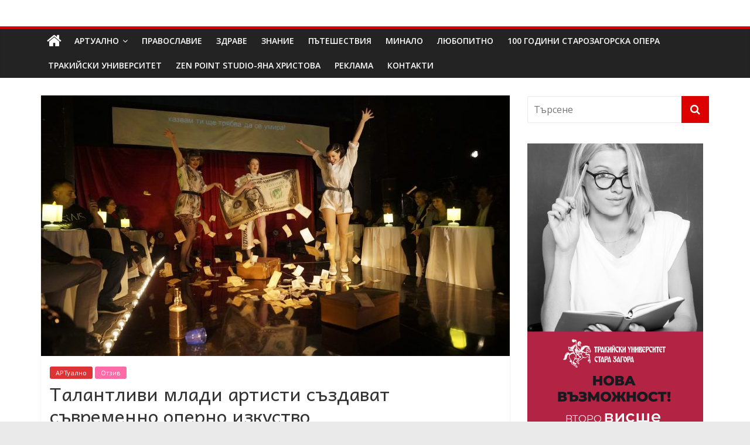

--- FILE ---
content_type: text/html; charset=UTF-8
request_url: https://dolap.bg/2018/03/19/%D1%82%D0%B0%D0%BB%D0%B0%D0%BD%D1%82%D0%BB%D0%B8%D0%B2%D0%B8-%D0%BC%D0%BB%D0%B0%D0%B4%D0%B8-%D0%B0%D1%80%D1%82%D0%B8%D1%81%D1%82%D0%B8-%D1%81%D1%8A%D0%B7%D0%B4%D0%B0%D0%B2%D0%B0%D1%82-%D1%81%D1%8A/
body_size: 27555
content:
<!DOCTYPE html>
<html lang="bg-BG">
<head>
	<meta charset="UTF-8"/>
	<meta name="viewport" content="width=device-width, initial-scale=1">
	<link rel="profile" href="http://gmpg.org/xfn/11"/>
	<meta name='robots' content='index, follow, max-image-preview:large, max-snippet:-1, max-video-preview:-1' />

	<!-- This site is optimized with the Yoast SEO plugin v26.7 - https://yoast.com/wordpress/plugins/seo/ -->
	<title>Талантливи млади артисти създават съвременно оперно изкуство -</title>
	<link rel="canonical" href="https://dolap.bg/2018/03/19/талантливи-млади-артисти-създават-съ/" />
	<meta property="og:locale" content="bg_BG" />
	<meta property="og:type" content="article" />
	<meta property="og:title" content="Талантливи млади артисти създават съвременно оперно изкуство -" />
	<meta property="og:description" content="Ново предизвикателство предложи Старозагорската опера на публиката си. На 13 март 2018 г. в префасонирания джоб в новоизграденото сценично пространство" />
	<meta property="og:url" content="https://dolap.bg/2018/03/19/талантливи-млади-артисти-създават-съ/" />
	<meta property="og:site_name" content="Долап БГ" />
	<meta property="article:published_time" content="2018-03-19T10:46:29+00:00" />
	<meta property="article:modified_time" content="2018-03-19T12:45:37+00:00" />
	<meta property="og:image" content="https://dolap.bg/wp-content/uploads/2018/03/DSC09515ff.jpg" />
	<meta property="og:image:width" content="1920" />
	<meta property="og:image:height" content="1280" />
	<meta property="og:image:type" content="image/jpeg" />
	<meta name="author" content="Долап.бг" />
	<meta name="twitter:card" content="summary_large_image" />
	<meta name="twitter:label1" content="Written by" />
	<meta name="twitter:data1" content="Долап.бг" />
	<script type="application/ld+json" class="yoast-schema-graph">{"@context":"https://schema.org","@graph":[{"@type":"Article","@id":"https://dolap.bg/2018/03/19/%d1%82%d0%b0%d0%bb%d0%b0%d0%bd%d1%82%d0%bb%d0%b8%d0%b2%d0%b8-%d0%bc%d0%bb%d0%b0%d0%b4%d0%b8-%d0%b0%d1%80%d1%82%d0%b8%d1%81%d1%82%d0%b8-%d1%81%d1%8a%d0%b7%d0%b4%d0%b0%d0%b2%d0%b0%d1%82-%d1%81%d1%8a/#article","isPartOf":{"@id":"https://dolap.bg/2018/03/19/%d1%82%d0%b0%d0%bb%d0%b0%d0%bd%d1%82%d0%bb%d0%b8%d0%b2%d0%b8-%d0%bc%d0%bb%d0%b0%d0%b4%d0%b8-%d0%b0%d1%80%d1%82%d0%b8%d1%81%d1%82%d0%b8-%d1%81%d1%8a%d0%b7%d0%b4%d0%b0%d0%b2%d0%b0%d1%82-%d1%81%d1%8a/"},"author":{"name":"Долап.бг","@id":"https://dolap.bg/#/schema/person/838817c9d22ef4b7a8c28913ad64547c"},"headline":"Талантливи млади артисти създават съвременно оперно изкуство","datePublished":"2018-03-19T10:46:29+00:00","dateModified":"2018-03-19T12:45:37+00:00","mainEntityOfPage":{"@id":"https://dolap.bg/2018/03/19/%d1%82%d0%b0%d0%bb%d0%b0%d0%bd%d1%82%d0%bb%d0%b8%d0%b2%d0%b8-%d0%bc%d0%bb%d0%b0%d0%b4%d0%b8-%d0%b0%d1%80%d1%82%d0%b8%d1%81%d1%82%d0%b8-%d1%81%d1%8a%d0%b7%d0%b4%d0%b0%d0%b2%d0%b0%d1%82-%d1%81%d1%8a/"},"wordCount":838,"image":{"@id":"https://dolap.bg/2018/03/19/%d1%82%d0%b0%d0%bb%d0%b0%d0%bd%d1%82%d0%bb%d0%b8%d0%b2%d0%b8-%d0%bc%d0%bb%d0%b0%d0%b4%d0%b8-%d0%b0%d1%80%d1%82%d0%b8%d1%81%d1%82%d0%b8-%d1%81%d1%8a%d0%b7%d0%b4%d0%b0%d0%b2%d0%b0%d1%82-%d1%81%d1%8a/#primaryimage"},"thumbnailUrl":"https://dolap.bg/wp-content/uploads/2018/03/DSC09515ff.jpg","articleSection":["АРТуално","Отзив"],"inLanguage":"bg-BG"},{"@type":"WebPage","@id":"https://dolap.bg/2018/03/19/%d1%82%d0%b0%d0%bb%d0%b0%d0%bd%d1%82%d0%bb%d0%b8%d0%b2%d0%b8-%d0%bc%d0%bb%d0%b0%d0%b4%d0%b8-%d0%b0%d1%80%d1%82%d0%b8%d1%81%d1%82%d0%b8-%d1%81%d1%8a%d0%b7%d0%b4%d0%b0%d0%b2%d0%b0%d1%82-%d1%81%d1%8a/","url":"https://dolap.bg/2018/03/19/%d1%82%d0%b0%d0%bb%d0%b0%d0%bd%d1%82%d0%bb%d0%b8%d0%b2%d0%b8-%d0%bc%d0%bb%d0%b0%d0%b4%d0%b8-%d0%b0%d1%80%d1%82%d0%b8%d1%81%d1%82%d0%b8-%d1%81%d1%8a%d0%b7%d0%b4%d0%b0%d0%b2%d0%b0%d1%82-%d1%81%d1%8a/","name":"Талантливи млади артисти създават съвременно оперно изкуство -","isPartOf":{"@id":"https://dolap.bg/#website"},"primaryImageOfPage":{"@id":"https://dolap.bg/2018/03/19/%d1%82%d0%b0%d0%bb%d0%b0%d0%bd%d1%82%d0%bb%d0%b8%d0%b2%d0%b8-%d0%bc%d0%bb%d0%b0%d0%b4%d0%b8-%d0%b0%d1%80%d1%82%d0%b8%d1%81%d1%82%d0%b8-%d1%81%d1%8a%d0%b7%d0%b4%d0%b0%d0%b2%d0%b0%d1%82-%d1%81%d1%8a/#primaryimage"},"image":{"@id":"https://dolap.bg/2018/03/19/%d1%82%d0%b0%d0%bb%d0%b0%d0%bd%d1%82%d0%bb%d0%b8%d0%b2%d0%b8-%d0%bc%d0%bb%d0%b0%d0%b4%d0%b8-%d0%b0%d1%80%d1%82%d0%b8%d1%81%d1%82%d0%b8-%d1%81%d1%8a%d0%b7%d0%b4%d0%b0%d0%b2%d0%b0%d1%82-%d1%81%d1%8a/#primaryimage"},"thumbnailUrl":"https://dolap.bg/wp-content/uploads/2018/03/DSC09515ff.jpg","datePublished":"2018-03-19T10:46:29+00:00","dateModified":"2018-03-19T12:45:37+00:00","author":{"@id":"https://dolap.bg/#/schema/person/838817c9d22ef4b7a8c28913ad64547c"},"breadcrumb":{"@id":"https://dolap.bg/2018/03/19/%d1%82%d0%b0%d0%bb%d0%b0%d0%bd%d1%82%d0%bb%d0%b8%d0%b2%d0%b8-%d0%bc%d0%bb%d0%b0%d0%b4%d0%b8-%d0%b0%d1%80%d1%82%d0%b8%d1%81%d1%82%d0%b8-%d1%81%d1%8a%d0%b7%d0%b4%d0%b0%d0%b2%d0%b0%d1%82-%d1%81%d1%8a/#breadcrumb"},"inLanguage":"bg-BG","potentialAction":[{"@type":"ReadAction","target":["https://dolap.bg/2018/03/19/%d1%82%d0%b0%d0%bb%d0%b0%d0%bd%d1%82%d0%bb%d0%b8%d0%b2%d0%b8-%d0%bc%d0%bb%d0%b0%d0%b4%d0%b8-%d0%b0%d1%80%d1%82%d0%b8%d1%81%d1%82%d0%b8-%d1%81%d1%8a%d0%b7%d0%b4%d0%b0%d0%b2%d0%b0%d1%82-%d1%81%d1%8a/"]}]},{"@type":"ImageObject","inLanguage":"bg-BG","@id":"https://dolap.bg/2018/03/19/%d1%82%d0%b0%d0%bb%d0%b0%d0%bd%d1%82%d0%bb%d0%b8%d0%b2%d0%b8-%d0%bc%d0%bb%d0%b0%d0%b4%d0%b8-%d0%b0%d1%80%d1%82%d0%b8%d1%81%d1%82%d0%b8-%d1%81%d1%8a%d0%b7%d0%b4%d0%b0%d0%b2%d0%b0%d1%82-%d1%81%d1%8a/#primaryimage","url":"https://dolap.bg/wp-content/uploads/2018/03/DSC09515ff.jpg","contentUrl":"https://dolap.bg/wp-content/uploads/2018/03/DSC09515ff.jpg","width":1920,"height":1280,"caption":"Махагони"},{"@type":"BreadcrumbList","@id":"https://dolap.bg/2018/03/19/%d1%82%d0%b0%d0%bb%d0%b0%d0%bd%d1%82%d0%bb%d0%b8%d0%b2%d0%b8-%d0%bc%d0%bb%d0%b0%d0%b4%d0%b8-%d0%b0%d1%80%d1%82%d0%b8%d1%81%d1%82%d0%b8-%d1%81%d1%8a%d0%b7%d0%b4%d0%b0%d0%b2%d0%b0%d1%82-%d1%81%d1%8a/#breadcrumb","itemListElement":[{"@type":"ListItem","position":1,"name":"Начало","item":"https://dolap.bg/"},{"@type":"ListItem","position":2,"name":"Талантливи млади артисти създават съвременно оперно изкуство"}]},{"@type":"WebSite","@id":"https://dolap.bg/#website","url":"https://dolap.bg/","name":"Долап БГ","description":"култура|изкуство|пътешествия|мода|събития|кухня|реклама|минало|","potentialAction":[{"@type":"SearchAction","target":{"@type":"EntryPoint","urlTemplate":"https://dolap.bg/?s={search_term_string}"},"query-input":{"@type":"PropertyValueSpecification","valueRequired":true,"valueName":"search_term_string"}}],"inLanguage":"bg-BG"},{"@type":"Person","@id":"https://dolap.bg/#/schema/person/838817c9d22ef4b7a8c28913ad64547c","name":"Долап.бг","image":{"@type":"ImageObject","inLanguage":"bg-BG","@id":"https://dolap.bg/#/schema/person/image/","url":"https://secure.gravatar.com/avatar/36867cbcbda16e4494a7d1ce1a49265971e7ac572bff1064405891a4ce9c1f37?s=96&d=mm&r=g","contentUrl":"https://secure.gravatar.com/avatar/36867cbcbda16e4494a7d1ce1a49265971e7ac572bff1064405891a4ce9c1f37?s=96&d=mm&r=g","caption":"Долап.бг"},"url":"https://dolap.bg/author/uli69/"}]}</script>
	<!-- / Yoast SEO plugin. -->


<link rel='dns-prefetch' href='//platform-api.sharethis.com' />
<link rel='dns-prefetch' href='//fonts.googleapis.com' />
<link rel="alternate" type="application/rss+xml" title="Долап БГ &raquo; Поток" href="https://dolap.bg/feed/" />
<link rel="alternate" type="application/rss+xml" title="Долап БГ &raquo; поток за коментари" href="https://dolap.bg/comments/feed/" />
<link rel="alternate" title="oEmbed (JSON)" type="application/json+oembed" href="https://dolap.bg/wp-json/oembed/1.0/embed?url=https%3A%2F%2Fdolap.bg%2F2018%2F03%2F19%2F%25d1%2582%25d0%25b0%25d0%25bb%25d0%25b0%25d0%25bd%25d1%2582%25d0%25bb%25d0%25b8%25d0%25b2%25d0%25b8-%25d0%25bc%25d0%25bb%25d0%25b0%25d0%25b4%25d0%25b8-%25d0%25b0%25d1%2580%25d1%2582%25d0%25b8%25d1%2581%25d1%2582%25d0%25b8-%25d1%2581%25d1%258a%25d0%25b7%25d0%25b4%25d0%25b0%25d0%25b2%25d0%25b0%25d1%2582-%25d1%2581%25d1%258a%2F" />
<link rel="alternate" title="oEmbed (XML)" type="text/xml+oembed" href="https://dolap.bg/wp-json/oembed/1.0/embed?url=https%3A%2F%2Fdolap.bg%2F2018%2F03%2F19%2F%25d1%2582%25d0%25b0%25d0%25bb%25d0%25b0%25d0%25bd%25d1%2582%25d0%25bb%25d0%25b8%25d0%25b2%25d0%25b8-%25d0%25bc%25d0%25bb%25d0%25b0%25d0%25b4%25d0%25b8-%25d0%25b0%25d1%2580%25d1%2582%25d0%25b8%25d1%2581%25d1%2582%25d0%25b8-%25d1%2581%25d1%258a%25d0%25b7%25d0%25b4%25d0%25b0%25d0%25b2%25d0%25b0%25d1%2582-%25d1%2581%25d1%258a%2F&#038;format=xml" />
<style id='wp-img-auto-sizes-contain-inline-css' type='text/css'>
img:is([sizes=auto i],[sizes^="auto," i]){contain-intrinsic-size:3000px 1500px}
/*# sourceURL=wp-img-auto-sizes-contain-inline-css */
</style>
<style id='wp-emoji-styles-inline-css' type='text/css'>

	img.wp-smiley, img.emoji {
		display: inline !important;
		border: none !important;
		box-shadow: none !important;
		height: 1em !important;
		width: 1em !important;
		margin: 0 0.07em !important;
		vertical-align: -0.1em !important;
		background: none !important;
		padding: 0 !important;
	}
/*# sourceURL=wp-emoji-styles-inline-css */
</style>
<style id='wp-block-library-inline-css' type='text/css'>
:root{--wp-block-synced-color:#7a00df;--wp-block-synced-color--rgb:122,0,223;--wp-bound-block-color:var(--wp-block-synced-color);--wp-editor-canvas-background:#ddd;--wp-admin-theme-color:#007cba;--wp-admin-theme-color--rgb:0,124,186;--wp-admin-theme-color-darker-10:#006ba1;--wp-admin-theme-color-darker-10--rgb:0,107,160.5;--wp-admin-theme-color-darker-20:#005a87;--wp-admin-theme-color-darker-20--rgb:0,90,135;--wp-admin-border-width-focus:2px}@media (min-resolution:192dpi){:root{--wp-admin-border-width-focus:1.5px}}.wp-element-button{cursor:pointer}:root .has-very-light-gray-background-color{background-color:#eee}:root .has-very-dark-gray-background-color{background-color:#313131}:root .has-very-light-gray-color{color:#eee}:root .has-very-dark-gray-color{color:#313131}:root .has-vivid-green-cyan-to-vivid-cyan-blue-gradient-background{background:linear-gradient(135deg,#00d084,#0693e3)}:root .has-purple-crush-gradient-background{background:linear-gradient(135deg,#34e2e4,#4721fb 50%,#ab1dfe)}:root .has-hazy-dawn-gradient-background{background:linear-gradient(135deg,#faaca8,#dad0ec)}:root .has-subdued-olive-gradient-background{background:linear-gradient(135deg,#fafae1,#67a671)}:root .has-atomic-cream-gradient-background{background:linear-gradient(135deg,#fdd79a,#004a59)}:root .has-nightshade-gradient-background{background:linear-gradient(135deg,#330968,#31cdcf)}:root .has-midnight-gradient-background{background:linear-gradient(135deg,#020381,#2874fc)}:root{--wp--preset--font-size--normal:16px;--wp--preset--font-size--huge:42px}.has-regular-font-size{font-size:1em}.has-larger-font-size{font-size:2.625em}.has-normal-font-size{font-size:var(--wp--preset--font-size--normal)}.has-huge-font-size{font-size:var(--wp--preset--font-size--huge)}.has-text-align-center{text-align:center}.has-text-align-left{text-align:left}.has-text-align-right{text-align:right}.has-fit-text{white-space:nowrap!important}#end-resizable-editor-section{display:none}.aligncenter{clear:both}.items-justified-left{justify-content:flex-start}.items-justified-center{justify-content:center}.items-justified-right{justify-content:flex-end}.items-justified-space-between{justify-content:space-between}.screen-reader-text{border:0;clip-path:inset(50%);height:1px;margin:-1px;overflow:hidden;padding:0;position:absolute;width:1px;word-wrap:normal!important}.screen-reader-text:focus{background-color:#ddd;clip-path:none;color:#444;display:block;font-size:1em;height:auto;left:5px;line-height:normal;padding:15px 23px 14px;text-decoration:none;top:5px;width:auto;z-index:100000}html :where(.has-border-color){border-style:solid}html :where([style*=border-top-color]){border-top-style:solid}html :where([style*=border-right-color]){border-right-style:solid}html :where([style*=border-bottom-color]){border-bottom-style:solid}html :where([style*=border-left-color]){border-left-style:solid}html :where([style*=border-width]){border-style:solid}html :where([style*=border-top-width]){border-top-style:solid}html :where([style*=border-right-width]){border-right-style:solid}html :where([style*=border-bottom-width]){border-bottom-style:solid}html :where([style*=border-left-width]){border-left-style:solid}html :where(img[class*=wp-image-]){height:auto;max-width:100%}:where(figure){margin:0 0 1em}html :where(.is-position-sticky){--wp-admin--admin-bar--position-offset:var(--wp-admin--admin-bar--height,0px)}@media screen and (max-width:600px){html :where(.is-position-sticky){--wp-admin--admin-bar--position-offset:0px}}

/*# sourceURL=wp-block-library-inline-css */
</style><style id='global-styles-inline-css' type='text/css'>
:root{--wp--preset--aspect-ratio--square: 1;--wp--preset--aspect-ratio--4-3: 4/3;--wp--preset--aspect-ratio--3-4: 3/4;--wp--preset--aspect-ratio--3-2: 3/2;--wp--preset--aspect-ratio--2-3: 2/3;--wp--preset--aspect-ratio--16-9: 16/9;--wp--preset--aspect-ratio--9-16: 9/16;--wp--preset--color--black: #000000;--wp--preset--color--cyan-bluish-gray: #abb8c3;--wp--preset--color--white: #ffffff;--wp--preset--color--pale-pink: #f78da7;--wp--preset--color--vivid-red: #cf2e2e;--wp--preset--color--luminous-vivid-orange: #ff6900;--wp--preset--color--luminous-vivid-amber: #fcb900;--wp--preset--color--light-green-cyan: #7bdcb5;--wp--preset--color--vivid-green-cyan: #00d084;--wp--preset--color--pale-cyan-blue: #8ed1fc;--wp--preset--color--vivid-cyan-blue: #0693e3;--wp--preset--color--vivid-purple: #9b51e0;--wp--preset--gradient--vivid-cyan-blue-to-vivid-purple: linear-gradient(135deg,rgb(6,147,227) 0%,rgb(155,81,224) 100%);--wp--preset--gradient--light-green-cyan-to-vivid-green-cyan: linear-gradient(135deg,rgb(122,220,180) 0%,rgb(0,208,130) 100%);--wp--preset--gradient--luminous-vivid-amber-to-luminous-vivid-orange: linear-gradient(135deg,rgb(252,185,0) 0%,rgb(255,105,0) 100%);--wp--preset--gradient--luminous-vivid-orange-to-vivid-red: linear-gradient(135deg,rgb(255,105,0) 0%,rgb(207,46,46) 100%);--wp--preset--gradient--very-light-gray-to-cyan-bluish-gray: linear-gradient(135deg,rgb(238,238,238) 0%,rgb(169,184,195) 100%);--wp--preset--gradient--cool-to-warm-spectrum: linear-gradient(135deg,rgb(74,234,220) 0%,rgb(151,120,209) 20%,rgb(207,42,186) 40%,rgb(238,44,130) 60%,rgb(251,105,98) 80%,rgb(254,248,76) 100%);--wp--preset--gradient--blush-light-purple: linear-gradient(135deg,rgb(255,206,236) 0%,rgb(152,150,240) 100%);--wp--preset--gradient--blush-bordeaux: linear-gradient(135deg,rgb(254,205,165) 0%,rgb(254,45,45) 50%,rgb(107,0,62) 100%);--wp--preset--gradient--luminous-dusk: linear-gradient(135deg,rgb(255,203,112) 0%,rgb(199,81,192) 50%,rgb(65,88,208) 100%);--wp--preset--gradient--pale-ocean: linear-gradient(135deg,rgb(255,245,203) 0%,rgb(182,227,212) 50%,rgb(51,167,181) 100%);--wp--preset--gradient--electric-grass: linear-gradient(135deg,rgb(202,248,128) 0%,rgb(113,206,126) 100%);--wp--preset--gradient--midnight: linear-gradient(135deg,rgb(2,3,129) 0%,rgb(40,116,252) 100%);--wp--preset--font-size--small: 13px;--wp--preset--font-size--medium: 20px;--wp--preset--font-size--large: 36px;--wp--preset--font-size--x-large: 42px;--wp--preset--spacing--20: 0.44rem;--wp--preset--spacing--30: 0.67rem;--wp--preset--spacing--40: 1rem;--wp--preset--spacing--50: 1.5rem;--wp--preset--spacing--60: 2.25rem;--wp--preset--spacing--70: 3.38rem;--wp--preset--spacing--80: 5.06rem;--wp--preset--shadow--natural: 6px 6px 9px rgba(0, 0, 0, 0.2);--wp--preset--shadow--deep: 12px 12px 50px rgba(0, 0, 0, 0.4);--wp--preset--shadow--sharp: 6px 6px 0px rgba(0, 0, 0, 0.2);--wp--preset--shadow--outlined: 6px 6px 0px -3px rgb(255, 255, 255), 6px 6px rgb(0, 0, 0);--wp--preset--shadow--crisp: 6px 6px 0px rgb(0, 0, 0);}:where(.is-layout-flex){gap: 0.5em;}:where(.is-layout-grid){gap: 0.5em;}body .is-layout-flex{display: flex;}.is-layout-flex{flex-wrap: wrap;align-items: center;}.is-layout-flex > :is(*, div){margin: 0;}body .is-layout-grid{display: grid;}.is-layout-grid > :is(*, div){margin: 0;}:where(.wp-block-columns.is-layout-flex){gap: 2em;}:where(.wp-block-columns.is-layout-grid){gap: 2em;}:where(.wp-block-post-template.is-layout-flex){gap: 1.25em;}:where(.wp-block-post-template.is-layout-grid){gap: 1.25em;}.has-black-color{color: var(--wp--preset--color--black) !important;}.has-cyan-bluish-gray-color{color: var(--wp--preset--color--cyan-bluish-gray) !important;}.has-white-color{color: var(--wp--preset--color--white) !important;}.has-pale-pink-color{color: var(--wp--preset--color--pale-pink) !important;}.has-vivid-red-color{color: var(--wp--preset--color--vivid-red) !important;}.has-luminous-vivid-orange-color{color: var(--wp--preset--color--luminous-vivid-orange) !important;}.has-luminous-vivid-amber-color{color: var(--wp--preset--color--luminous-vivid-amber) !important;}.has-light-green-cyan-color{color: var(--wp--preset--color--light-green-cyan) !important;}.has-vivid-green-cyan-color{color: var(--wp--preset--color--vivid-green-cyan) !important;}.has-pale-cyan-blue-color{color: var(--wp--preset--color--pale-cyan-blue) !important;}.has-vivid-cyan-blue-color{color: var(--wp--preset--color--vivid-cyan-blue) !important;}.has-vivid-purple-color{color: var(--wp--preset--color--vivid-purple) !important;}.has-black-background-color{background-color: var(--wp--preset--color--black) !important;}.has-cyan-bluish-gray-background-color{background-color: var(--wp--preset--color--cyan-bluish-gray) !important;}.has-white-background-color{background-color: var(--wp--preset--color--white) !important;}.has-pale-pink-background-color{background-color: var(--wp--preset--color--pale-pink) !important;}.has-vivid-red-background-color{background-color: var(--wp--preset--color--vivid-red) !important;}.has-luminous-vivid-orange-background-color{background-color: var(--wp--preset--color--luminous-vivid-orange) !important;}.has-luminous-vivid-amber-background-color{background-color: var(--wp--preset--color--luminous-vivid-amber) !important;}.has-light-green-cyan-background-color{background-color: var(--wp--preset--color--light-green-cyan) !important;}.has-vivid-green-cyan-background-color{background-color: var(--wp--preset--color--vivid-green-cyan) !important;}.has-pale-cyan-blue-background-color{background-color: var(--wp--preset--color--pale-cyan-blue) !important;}.has-vivid-cyan-blue-background-color{background-color: var(--wp--preset--color--vivid-cyan-blue) !important;}.has-vivid-purple-background-color{background-color: var(--wp--preset--color--vivid-purple) !important;}.has-black-border-color{border-color: var(--wp--preset--color--black) !important;}.has-cyan-bluish-gray-border-color{border-color: var(--wp--preset--color--cyan-bluish-gray) !important;}.has-white-border-color{border-color: var(--wp--preset--color--white) !important;}.has-pale-pink-border-color{border-color: var(--wp--preset--color--pale-pink) !important;}.has-vivid-red-border-color{border-color: var(--wp--preset--color--vivid-red) !important;}.has-luminous-vivid-orange-border-color{border-color: var(--wp--preset--color--luminous-vivid-orange) !important;}.has-luminous-vivid-amber-border-color{border-color: var(--wp--preset--color--luminous-vivid-amber) !important;}.has-light-green-cyan-border-color{border-color: var(--wp--preset--color--light-green-cyan) !important;}.has-vivid-green-cyan-border-color{border-color: var(--wp--preset--color--vivid-green-cyan) !important;}.has-pale-cyan-blue-border-color{border-color: var(--wp--preset--color--pale-cyan-blue) !important;}.has-vivid-cyan-blue-border-color{border-color: var(--wp--preset--color--vivid-cyan-blue) !important;}.has-vivid-purple-border-color{border-color: var(--wp--preset--color--vivid-purple) !important;}.has-vivid-cyan-blue-to-vivid-purple-gradient-background{background: var(--wp--preset--gradient--vivid-cyan-blue-to-vivid-purple) !important;}.has-light-green-cyan-to-vivid-green-cyan-gradient-background{background: var(--wp--preset--gradient--light-green-cyan-to-vivid-green-cyan) !important;}.has-luminous-vivid-amber-to-luminous-vivid-orange-gradient-background{background: var(--wp--preset--gradient--luminous-vivid-amber-to-luminous-vivid-orange) !important;}.has-luminous-vivid-orange-to-vivid-red-gradient-background{background: var(--wp--preset--gradient--luminous-vivid-orange-to-vivid-red) !important;}.has-very-light-gray-to-cyan-bluish-gray-gradient-background{background: var(--wp--preset--gradient--very-light-gray-to-cyan-bluish-gray) !important;}.has-cool-to-warm-spectrum-gradient-background{background: var(--wp--preset--gradient--cool-to-warm-spectrum) !important;}.has-blush-light-purple-gradient-background{background: var(--wp--preset--gradient--blush-light-purple) !important;}.has-blush-bordeaux-gradient-background{background: var(--wp--preset--gradient--blush-bordeaux) !important;}.has-luminous-dusk-gradient-background{background: var(--wp--preset--gradient--luminous-dusk) !important;}.has-pale-ocean-gradient-background{background: var(--wp--preset--gradient--pale-ocean) !important;}.has-electric-grass-gradient-background{background: var(--wp--preset--gradient--electric-grass) !important;}.has-midnight-gradient-background{background: var(--wp--preset--gradient--midnight) !important;}.has-small-font-size{font-size: var(--wp--preset--font-size--small) !important;}.has-medium-font-size{font-size: var(--wp--preset--font-size--medium) !important;}.has-large-font-size{font-size: var(--wp--preset--font-size--large) !important;}.has-x-large-font-size{font-size: var(--wp--preset--font-size--x-large) !important;}
/*# sourceURL=global-styles-inline-css */
</style>

<style id='classic-theme-styles-inline-css' type='text/css'>
/*! This file is auto-generated */
.wp-block-button__link{color:#fff;background-color:#32373c;border-radius:9999px;box-shadow:none;text-decoration:none;padding:calc(.667em + 2px) calc(1.333em + 2px);font-size:1.125em}.wp-block-file__button{background:#32373c;color:#fff;text-decoration:none}
/*# sourceURL=/wp-includes/css/classic-themes.min.css */
</style>
<link rel='stylesheet' id='contact-form-7-css' href='https://dolap.bg/wp-content/plugins/contact-form-7/includes/css/styles.css?ver=6.1.4' type='text/css' media='all' />
<link rel='stylesheet' id='googlefonts-css' href='https://fonts.googleapis.com/css?family=Andika:400|PT+Sans:400&subset=cyrillic,cyrillic-ext' type='text/css' media='all' />
<link rel='stylesheet' id='wp-polls-css' href='https://dolap.bg/wp-content/plugins/wp-polls/polls-css.css?ver=2.77.3' type='text/css' media='all' />
<style id='wp-polls-inline-css' type='text/css'>
.wp-polls .pollbar {
	margin: 1px;
	font-size: 6px;
	line-height: 8px;
	height: 8px;
	background-image: url('https://dolap.bg/wp-content/plugins/wp-polls/images/default/pollbg.gif');
	border: 1px solid #c8c8c8;
}

/*# sourceURL=wp-polls-inline-css */
</style>
<link rel='stylesheet' id='social_likes_style_classic-css' href='https://dolap.bg/wp-content/plugins/wp-social-likes/css/social-likes_classic.css?ver=6.9' type='text/css' media='all' />
<link rel='stylesheet' id='colormag_google_fonts-css' href='//fonts.googleapis.com/css?family=Open+Sans%3A400%2C600&#038;ver=6.9' type='text/css' media='all' />
<link rel='stylesheet' id='colormag_style-css' href='https://dolap.bg/wp-content/themes/colormag/style.css?ver=6.9' type='text/css' media='all' />
<link rel='stylesheet' id='colormag-fontawesome-css' href='https://dolap.bg/wp-content/themes/colormag/fontawesome/css/font-awesome.css?ver=4.2.1' type='text/css' media='all' />
<link rel='stylesheet' id='colormag-featured-image-popup-css-css' href='https://dolap.bg/wp-content/themes/colormag/js/magnific-popup/magnific-popup.css?ver=20150310' type='text/css' media='all' />
<script type="text/javascript" src="https://dolap.bg/wp-includes/js/jquery/jquery.min.js?ver=3.7.1" id="jquery-core-js"></script>
<script type="text/javascript" src="https://dolap.bg/wp-includes/js/jquery/jquery-migrate.min.js?ver=3.4.1" id="jquery-migrate-js"></script>
<script type="text/javascript" src="https://dolap.bg/wp-content/plugins/useful-banner-manager/scripts.js?ver=6.9" id="ubm-scripts-js"></script>
<script type="text/javascript" src="https://dolap.bg/wp-content/plugins/wp-social-likes/js/social-likes.min.js?ver=6.9" id="social_likes_library-js"></script>
<script type="text/javascript" src="//platform-api.sharethis.com/js/sharethis.js#source=googleanalytics-wordpress#product=ga&amp;property=58f245b547f651001163c5b6" id="googleanalytics-platform-sharethis-js"></script>
<link rel="https://api.w.org/" href="https://dolap.bg/wp-json/" /><link rel="alternate" title="JSON" type="application/json" href="https://dolap.bg/wp-json/wp/v2/posts/17004" /><link rel="EditURI" type="application/rsd+xml" title="RSD" href="https://dolap.bg/xmlrpc.php?rsd" />

<link rel='shortlink' href='https://dolap.bg/?p=17004' />
<style type='text/css' media='screen'>
	h1{ font-family:"Andika", arial, sans-serif;}
	h2{ font-family:"Andika", arial, sans-serif;}
	h3{ font-family:"Andika", arial, sans-serif;}
	h4{ font-family:"Andika", arial, sans-serif;}
	h5{ font-family:"Andika", arial, sans-serif;}
	h6{ font-family:"Andika", arial, sans-serif;}
	body{ font-family:"PT Sans", arial, sans-serif;}
	blockquote{ font-family:"PT Sans", arial, sans-serif;}
	p{ font-family:"PT Sans", arial, sans-serif;}
	li{ font-family:"PT Sans", arial, sans-serif;}
</style>
<!-- fonts delivered by Wordpress Google Fonts, a plugin by Adrian3.com --><script>
(function() {
	(function (i, s, o, g, r, a, m) {
		i['GoogleAnalyticsObject'] = r;
		i[r] = i[r] || function () {
				(i[r].q = i[r].q || []).push(arguments)
			}, i[r].l = 1 * new Date();
		a = s.createElement(o),
			m = s.getElementsByTagName(o)[0];
		a.async = 1;
		a.src = g;
		m.parentNode.insertBefore(a, m)
	})(window, document, 'script', 'https://google-analytics.com/analytics.js', 'ga');

	ga('create', 'UA-96038920-1', 'auto');
			ga('send', 'pageview');
	})();
</script>
<!-- Долап БГ Internal Styles -->		<style type="text/css"> .colormag-button,blockquote,button,input[type=reset],input[type=button],input[type=submit],
		#masthead.colormag-header-clean #site-navigation.main-small-navigation .menu-toggle{background-color:#dd0000}
		#site-title a,.next a:hover,.previous a:hover,.social-links i.fa:hover,a,
		#masthead.colormag-header-clean .social-links li:hover i.fa,
		#masthead.colormag-header-classic .social-links li:hover i.fa,
		#masthead.colormag-header-clean .breaking-news .newsticker a:hover,
		#masthead.colormag-header-classic .breaking-news .newsticker a:hover,
		#masthead.colormag-header-classic #site-navigation .fa.search-top:hover,
		#masthead.colormag-header-classic #site-navigation.main-navigation .random-post a:hover .fa-random,
		.dark-skin #masthead.colormag-header-classic #site-navigation.main-navigation .home-icon:hover .fa,
		#masthead .main-small-navigation li:hover > .sub-toggle i,
		.better-responsive-menu #masthead .main-small-navigation .sub-toggle.active .fa {color:#dd0000}
		.fa.search-top:hover,
		#masthead.colormag-header-classic #site-navigation.main-small-navigation .menu-toggle,
		.main-navigation ul li.focus > a,
        #masthead.colormag-header-classic .main-navigation ul ul.sub-menu li.focus > a {background-color:#dd0000}
		#site-navigation{border-top:4px solid #dd0000}
		.home-icon.front_page_on,.main-navigation a:hover,.main-navigation ul li ul li a:hover,
		.main-navigation ul li ul li:hover>a,
		.main-navigation ul li.current-menu-ancestor>a,
		.main-navigation ul li.current-menu-item ul li a:hover,
		.main-navigation ul li.current-menu-item>a,
		.main-navigation ul li.current_page_ancestor>a,
		.main-navigation ul li.current_page_item>a,
		.main-navigation ul li:hover>a,
		.main-small-navigation li a:hover,
		.site-header .menu-toggle:hover,
		#masthead.colormag-header-classic .main-navigation ul ul.sub-menu li:hover > a,
		#masthead.colormag-header-classic .main-navigation ul ul.sub-menu li.current-menu-ancestor > a,
		#masthead.colormag-header-classic .main-navigation ul ul.sub-menu li.current-menu-item > a,
		#masthead .main-small-navigation li:hover > a,
		#masthead .main-small-navigation li.current-page-ancestor > a,
		#masthead .main-small-navigation li.current-menu-ancestor > a,
		#masthead .main-small-navigation li.current-page-item > a,
		#masthead .main-small-navigation li.current-menu-item > a{background-color:#dd0000}
		#masthead.colormag-header-classic .main-navigation .home-icon a:hover .fa { color:#dd0000}
		.main-small-navigation .current-menu-item>a,.main-small-navigation .current_page_item>a {background:#dd0000}
		#masthead.colormag-header-classic .main-navigation ul ul.sub-menu li:hover,
		#masthead.colormag-header-classic .main-navigation ul ul.sub-menu li.current-menu-ancestor,
		#masthead.colormag-header-classic .main-navigation ul ul.sub-menu li.current-menu-item,
		#masthead.colormag-header-classic #site-navigation .menu-toggle,
		#masthead.colormag-header-classic #site-navigation .menu-toggle:hover,
		#masthead.colormag-header-classic .main-navigation ul > li:hover > a,
        #masthead.colormag-header-classic .main-navigation ul > li.current-menu-item > a,
        #masthead.colormag-header-classic .main-navigation ul > li.current-menu-ancestor > a,
        #masthead.colormag-header-classic .main-navigation ul li.focus > a{ border-color:#dd0000}
		.promo-button-area a:hover{border:2px solid #dd0000;background-color:#dd0000}
		#content .wp-pagenavi .current,
		#content .wp-pagenavi a:hover,.format-link .entry-content a,.pagination span{ background-color:#dd0000}
		.pagination a span:hover{color:#dd0000;border-color:#dd0000}
		#content .comments-area a.comment-edit-link:hover,#content .comments-area a.comment-permalink:hover,
		#content .comments-area article header cite a:hover,.comments-area .comment-author-link a:hover{color:#dd0000}
		.comments-area .comment-author-link span{background-color:#dd0000}
		.comment .comment-reply-link:hover,.nav-next a,.nav-previous a{color:#dd0000}
		#secondary .widget-title{border-bottom:2px solid #dd0000}
		#secondary .widget-title span{background-color:#dd0000}
		.footer-widgets-area .widget-title{border-bottom:2px solid #dd0000}
		.footer-widgets-area .widget-title span,
		.colormag-footer--classic .footer-widgets-area .widget-title span::before{background-color:#dd0000}
		.footer-widgets-area a:hover{color:#dd0000}
		.advertisement_above_footer .widget-title{ border-bottom:2px solid #dd0000}
		.advertisement_above_footer .widget-title span{background-color:#dd0000}
		a#scroll-up i{color:#dd0000}
		.page-header .page-title{border-bottom:2px solid #dd0000}
		#content .post .article-content .above-entry-meta .cat-links a,
		.page-header .page-title span{ background-color:#dd0000}
		#content .post .article-content .entry-title a:hover,
		.entry-meta .byline i,.entry-meta .cat-links i,.entry-meta a,
		.post .entry-title a:hover,.search .entry-title a:hover{color:#dd0000}
		.entry-meta .post-format i{background-color:#dd0000}
		.entry-meta .comments-link a:hover,.entry-meta .edit-link a:hover,.entry-meta .posted-on a:hover,
		.entry-meta .tag-links a:hover,.single #content .tags a:hover{color:#dd0000}.more-link,
		.no-post-thumbnail{background-color:#dd0000}
		.post-box .entry-meta .cat-links a:hover,.post-box .entry-meta .posted-on a:hover,
		.post.post-box .entry-title a:hover{color:#dd0000}
		.widget_featured_slider .slide-content .above-entry-meta .cat-links a{background-color:#dd0000}
		.widget_featured_slider .slide-content .below-entry-meta .byline a:hover,
		.widget_featured_slider .slide-content .below-entry-meta .comments a:hover,
		.widget_featured_slider .slide-content .below-entry-meta .posted-on a:hover,
		.widget_featured_slider .slide-content .entry-title a:hover{color:#dd0000}
		.widget_highlighted_posts .article-content .above-entry-meta .cat-links a {background-color:#dd0000}
		.byline a:hover,.comments a:hover,.edit-link a:hover,.posted-on a:hover,.tag-links a:hover,
		.widget_highlighted_posts .article-content .below-entry-meta .byline a:hover,
		.widget_highlighted_posts .article-content .below-entry-meta .comments a:hover,
		.widget_highlighted_posts .article-content .below-entry-meta .posted-on a:hover,
		.widget_highlighted_posts .article-content .entry-title a:hover{color:#dd0000}
		.widget_featured_posts .article-content .above-entry-meta .cat-links a{background-color:#dd0000}
		.widget_featured_posts .article-content .entry-title a:hover{color:#dd0000}
		.widget_featured_posts .widget-title{border-bottom:2px solid #dd0000}
		.widget_featured_posts .widget-title span{background-color:#dd0000}
		.related-posts-main-title .fa,.single-related-posts .article-content .entry-title a:hover{color:#dd0000} .widget_slider_area .widget-title,.widget_beside_slider .widget-title { border-bottom:2px solid #dd0000} .widget_slider_area .widget-title span,.widget_beside_slider .widget-title span { background-color:#dd0000}
		 @media (max-width: 768px) {.better-responsive-menu .sub-toggle{background-color:#bf0000}}</style>
		</head>

<body class="wp-singular post-template-default single single-post postid-17004 single-format-standard wp-theme-colormag  wide">



<div id="page" class="hfeed site">
	<a class="skip-link screen-reader-text" href="#main">Skip to content</a>

	
	
	<header id="masthead" class="site-header clearfix ">
		<div id="header-text-nav-container" class="clearfix">

			
			
			
		<div class="inner-wrap">

			<div id="header-text-nav-wrap" class="clearfix">
				<div id="header-left-section">
											<div id="header-logo-image">
													</div><!-- #header-logo-image -->
											<div id="header-text" class="screen-reader-text">
													<h3 id="site-title">
								<a href="https://dolap.bg/" title="Долап БГ" rel="home">Долап БГ</a>
							</h3>
																		<p id="site-description">култура|изкуство|пътешествия|мода|събития|кухня|реклама|минало|</p>
						<!-- #site-description -->
					</div><!-- #header-text -->
				</div><!-- #header-left-section -->
				<div id="header-right-section">
									</div><!-- #header-right-section -->

			</div><!-- #header-text-nav-wrap -->

		</div><!-- .inner-wrap -->

		
			
			
		<nav id="site-navigation" class="main-navigation clearfix" role="navigation">
			<div class="inner-wrap clearfix">
				
					<div class="home-icon">
						<a href="https://dolap.bg/" title="Долап БГ"><i class="fa fa-home"></i></a>
					</div>

					
				
				<p class="menu-toggle"></p>
				<div class="menu-primary-container"><ul id="menu-main-menu" class="menu"><li id="menu-item-4775" class="menu-item menu-item-type-taxonomy menu-item-object-category current-post-ancestor current-menu-parent current-post-parent menu-item-has-children menu-item-4775"><a href="https://dolap.bg/category/%d0%b0%d1%80%d1%82%d1%83%d0%b0%d0%bb%d0%bd%d0%be/">АРТуално</a>
<ul class="sub-menu">
	<li id="menu-item-278" class="menu-item menu-item-type-taxonomy menu-item-object-category menu-item-278"><a href="https://dolap.bg/category/%d0%b8%d0%bd%d1%82%d0%b5%d1%80%d0%b2%d1%8e/">Интервю</a></li>
	<li id="menu-item-279" class="menu-item menu-item-type-taxonomy menu-item-object-category current-post-ancestor current-menu-parent current-post-parent menu-item-279"><a href="https://dolap.bg/category/%d0%be%d1%82%d0%b7%d0%b8%d0%b2/">Отзив</a></li>
	<li id="menu-item-51" class="menu-item menu-item-type-taxonomy menu-item-object-category menu-item-51"><a href="https://dolap.bg/category/%d0%b8%d1%81%d0%ba%d0%b0%d0%bc-%d0%b4%d0%b0-%d1%81%d1%8a%d0%bc-%d1%82%d0%b0%d0%bc/" title="Селекция на събития със стил и класа">Искам да съм там</a></li>
</ul>
</li>
<li id="menu-item-4776" class="menu-item menu-item-type-taxonomy menu-item-object-category menu-item-4776"><a href="https://dolap.bg/category/%d0%bf%d1%80%d0%b0%d0%b2%d0%be%d1%81%d0%bb%d0%b0%d0%b2%d0%b8%d0%b5/">Православие</a></li>
<li id="menu-item-120821" class="menu-item menu-item-type-taxonomy menu-item-object-category menu-item-120821"><a href="https://dolap.bg/category/%d0%b7%d0%b4%d1%80%d0%b0%d0%b2%d0%b5/">Здраве</a></li>
<li id="menu-item-5726" class="menu-item menu-item-type-taxonomy menu-item-object-category menu-item-5726"><a href="https://dolap.bg/category/%d0%b7%d0%bd%d0%b0%d0%bd%d0%b8%d0%b5/">Знание</a></li>
<li id="menu-item-68" class="menu-item menu-item-type-taxonomy menu-item-object-category menu-item-68"><a href="https://dolap.bg/category/%d1%84%d0%b0%d0%b9%d1%82%d0%be%d0%bd/" title="Пътеписи от пребродени пътища">Пътешествия</a></li>
<li id="menu-item-43" class="menu-item menu-item-type-taxonomy menu-item-object-category menu-item-43"><a href="https://dolap.bg/category/%d0%bc%d0%b8%d0%bd%d0%b0%d0%bb%d0%be/" title="Старият град Стара Загора /рубрика на Снежа Маринова/">Минало</a></li>
<li id="menu-item-42843" class="menu-item menu-item-type-taxonomy menu-item-object-category menu-item-42843"><a href="https://dolap.bg/category/%d0%bb%d1%8e%d0%b1%d0%be%d0%bf%d0%b8%d1%82%d0%bd%d0%be/">Любопитно</a></li>
<li id="menu-item-122866" class="menu-item menu-item-type-taxonomy menu-item-object-category menu-item-122866"><a href="https://dolap.bg/category/100-%d0%b3%d0%be%d0%b4%d0%b8%d0%bd%d0%b8-%d1%81%d1%82%d0%b0%d1%80%d0%be%d0%b7%d0%b0%d0%b3%d0%be%d1%80%d1%81%d0%ba%d0%b0-%d0%be%d0%bf%d0%b5%d1%80%d0%b0/">100 години Старозагорска опера</a></li>
<li id="menu-item-42948" class="menu-item menu-item-type-taxonomy menu-item-object-category menu-item-42948"><a href="https://dolap.bg/category/%d1%82%d1%80%d0%b0%d0%ba%d0%b8%d0%b9%d1%81%d0%ba%d0%b8-%d1%83%d0%bd%d0%b8%d0%b2%d0%b5%d1%80%d1%81%d0%b8%d1%82%d0%b5%d1%82/">Тракийски университет</a></li>
<li id="menu-item-157436" class="menu-item menu-item-type-taxonomy menu-item-object-category menu-item-157436"><a href="https://dolap.bg/category/zen-point-studio-%d1%8f%d0%bd%d0%b0-%d1%85%d1%80%d0%b8%d1%81%d1%82%d0%be%d0%b2%d0%b0/">ZEN POINT STUDIO-ЯНА ХРИСТОВА</a></li>
<li id="menu-item-5724" class="menu-item menu-item-type-post_type menu-item-object-page menu-item-5724"><a href="https://dolap.bg/%d1%80%d0%b5%d0%ba%d0%bb%d0%b0%d0%bc%d0%b0/">Реклама</a></li>
<li id="menu-item-39" class="menu-item menu-item-type-post_type menu-item-object-page menu-item-39"><a href="https://dolap.bg/%d0%ba%d0%be%d0%bd%d1%82%d0%b0%d0%ba%d1%82%d0%b8/">Контакти</a></li>
</ul></div>
			</div>
		</nav>

		
		</div><!-- #header-text-nav-container -->

		
	</header>

		
	<div id="main" class="clearfix">
		<div class="inner-wrap clearfix">

	
	<div id="primary">
		<div id="content" class="clearfix">

			
				
<article id="post-17004" class="post-17004 post type-post status-publish format-standard has-post-thumbnail hentry category-290 category-98">
	
   
         <div class="featured-image">
               <a href="https://dolap.bg/wp-content/uploads/2018/03/DSC09515ff.jpg" class="image-popup"><img width="800" height="445" src="https://dolap.bg/wp-content/uploads/2018/03/DSC09515ff-800x445.jpg" class="attachment-colormag-featured-image size-colormag-featured-image wp-post-image" alt="" decoding="async" fetchpriority="high" /></a>
            </div>
   
   <div class="article-content clearfix">

   
   <div class="above-entry-meta"><span class="cat-links"><a href="https://dolap.bg/category/%d0%b0%d1%80%d1%82%d1%83%d0%b0%d0%bb%d0%bd%d0%be/" style="background:#dd3333" rel="category tag">АРТуално</a>&nbsp;<a href="https://dolap.bg/category/%d0%be%d1%82%d0%b7%d0%b8%d0%b2/" style="background:#ff6ba6" rel="category tag">Отзив</a>&nbsp;</span></div>
      <header class="entry-header">
   		<h1 class="entry-title">
   			Талантливи млади артисти създават съвременно оперно изкуство   		</h1>
   	</header>

   	<div class="below-entry-meta">
			<span class="posted-on"><a href="https://dolap.bg/2018/03/19/%d1%82%d0%b0%d0%bb%d0%b0%d0%bd%d1%82%d0%bb%d0%b8%d0%b2%d0%b8-%d0%bc%d0%bb%d0%b0%d0%b4%d0%b8-%d0%b0%d1%80%d1%82%d0%b8%d1%81%d1%82%d0%b8-%d1%81%d1%8a%d0%b7%d0%b4%d0%b0%d0%b2%d0%b0%d1%82-%d1%81%d1%8a/" title="12:46" rel="bookmark"><i class="fa fa-calendar-o"></i> <time class="entry-date published" datetime="2018-03-19T12:46:29+02:00">19.03.2018</time><time class="updated" datetime="2018-03-19T14:45:37+02:00">19.03.2018</time></a></span>
			<span class="byline">
				<span class="author vcard">
					<i class="fa fa-user"></i>
					<a class="url fn n"
					   href="https://dolap.bg/author/uli69/"
					   title="Долап.бг">Долап.бг					</a>
				</span>
			</span>

			</div>
   	<div class="entry-content clearfix">
   		<p>Ново предизвикателство предложи Старозагорската опера на публиката си. На 13 март 2018 г. в префасонирания джоб в новоизграденото сценично пространство – кабаре, се състояха премиерите на три камерни опери „Махагони“ и „Седемте смъртни гряха“ по музика на Курт Вайл по либрето на големия немски драматург Бертол Брехт и „Напред-назад“ на композитора Паул Хиндемит. И трите заглавия са създадени и поставени през 30-те години на 20-и век. Те са остра критика на материализирания свят, на алчността, на низкия морал, на деградацията на младите хора, чиито мечти са пари, забавления, уиски и секс. За съжаление това са теми и проблеми, които в еднаква сила се отнасят и към съвременността ни, като към тях се прибавят и наркотиците и  повсеместната духовна нищета.</p>
<p>Още преди да видят постановките, традиционалистите естествено реагираха негативно. За тях едва ли не това е предателство към класическото оперно изкуство от преди 200 години, към новата сценична среда, и не на последно място към недолюбваната немска музика.</p>
<p>Любопитковците и търсачите на нови хоризонти, които за радост стават все повече  и то предимно сред младата публика, нямаха търпение да станат съпричастни на новия проект, да  преценят възможностите на непознатия постановъчен екип и  реализирането на творческите задачи от  артистите – певци, балетисти и оркестранти. В крайна сметка от 18 години живеем в 21 век. Той  има своите нови измерения в целия спектър на живота, в това число и музиката и въпрос на лични предпочитания, култура и уважение е да се запознаеш, както със съвременните творби, така и с интерпретаторите им.</p>
<p>На кабаре като на кабаре: загадъчна светлина, маси и столове в „бяла премяна“ вместо сцена, декори, реквизит и пр. &#8211; в средата на помещението, непосредствено сред публиката,  разположен подиум, отдясно – бар плот, зареден с бутилки твърд алкохол и вино, в дъното – оркестър, обърнат гърбом към  „гостите“. Поради големия интерес, публичното пространство беше претъпкано, което лично на мен създаваше чувство на единение и съпричастност към това, което предстоеше да се случи. След традиционните въвеждащи думи на директора на операта Огнян Драганов, стартът даде самата Мерилин Монро, която изпълни ролята на конферансие.</p>
<p>Учудващо, музиката на „Махагони“ поднесена от камерния оркестър под диригентството на австриеца Антъни Арморе  се оказа много приятна смесица от класика, джаз, поп парчета и мюзикъли. И тук трябва да кажа добри думи за сценографията и костюмите на старозагорката Златна Михайлова, за хореографията на другото старозагорско момиче Ромина Славова и за режисьорския успех на датчанина Мортен Роесен. Гениално е решението на Златна да унифицира всички костюми &#8211; на жени и мъже, на балерини и балетисти, така както целият свят е обут с дънки и облечен с всевъзможно разрисувани фланелки и потници. Особено голяма актьорска трудност е липсата на опорни точки в средата – местенца, където да се подпрат по време на представлението, да си отдъхнат и пр. По Брехтовски и по Юрий Любимовски подиумът се превърна за действащите лица в света, в който живеят – маси, кревати, зали&#8230; така несъществуващи, както е измислен и мечтаният град Махагони.  На всичко отгоре в третата опера подиумът „се разшири“ на юг и действието се разиграваше и върху цялото огромно сценично пространство, придружено с различни ефекти.</p>
<p>За компенсация на търсеното празно пространство, т.е. човекът в големия свят, който по един или друг начин го ограбва най-напред духовно, а сетне го убива, се включи актьорлъкът  на нахъсаните млади и талантливи артисти, които по възможно най-добрия начин пресъздадоха героите си. Красивите солистки Нели Нечева в ролята на Беси и Елена Мишинова – Джеси  развихриха мечтите си за пари, за уиски, за безгрижни компании, за лесен живот. Но в този свят уискито е скъпо. Евтино само е младото женско тяло. Много приятно и гласово и актьорски се защити и мъжката част от „купона“ Ивайло Йовчев, Игнат Желев, Мехмед Бурхание и Мартин Начев.</p>
<p>Впечатляващо се разгърна представянето на „Седемте смъртни гряха“. С обрани изразни средства Мортен Роесен е изградил вълнуващи платна на историята на момиче, което напуска дома си, за да си намери работа в различни големи американски градове, надявайки се да спечели достатъчно пари, за  да може семейството й да си построи къща на брега на река Мисисипи. По пътя си тя преживява седемте библейски смъртни гряха. Борбата между действителността, в която Анна е принудена  да живее и мечтите й бяха пресъздадени едновременно  по блестящ начин от певицата Анна в ролята великолепното мецосопрано Петя Петрова и танцьорката Анна  от балерината Лора Георгиева. Комплименти и за мъжката част Николай Моцов, Милко Михайлов, Иван Кабамитов, Петър Янкулов и др.</p>
<p>Участието на балета беше равнопоставено с това на солистите. Хореографията на Ромина подсилваше развитието и динамиката на действието. Балетистите, както и певците &#8211; солисти, бяха потопени в ролите си и отдадени максимално на представлението.</p>
<p>Общото впечатление е за един добре обмислен и с много актуални послания естетски спектакъл.</p>
<p>За съжаление, поради договорените авторски права, камерните опери в кабарето могат да се видят само още два пъти в Стара Загора (на 14 април от 16:00 часа) и веднъж в София.</p>
<p>Според Огнян Драганов, една от тенденциите на Старозагорската опера е в афиша й  да заемат достойно място и съвременните камерни опери. Очакваме ги!</p>
<p>Росица Ранчева</p>
<p>Снимки Рад Димитров</p>
<div id='gallery-1' class='gallery galleryid-17004 gallery-columns-3 gallery-size-full'><figure class='gallery-item'>
			<div class='gallery-icon landscape'>
				<a href='https://dolap.bg/wp-content/uploads/2018/03/DSC09515ff.jpg'><img decoding="async" width="1920" height="1280" src="https://dolap.bg/wp-content/uploads/2018/03/DSC09515ff.jpg" class="attachment-full size-full" alt="" aria-describedby="gallery-1-17006" srcset="https://dolap.bg/wp-content/uploads/2018/03/DSC09515ff.jpg 1920w, https://dolap.bg/wp-content/uploads/2018/03/DSC09515ff-768x512.jpg 768w, https://dolap.bg/wp-content/uploads/2018/03/DSC09515ff-1536x1024.jpg 1536w" sizes="(max-width: 1920px) 100vw, 1920px" /></a>
			</div>
				<figcaption class='wp-caption-text gallery-caption' id='gallery-1-17006'>
				Махагони
				</figcaption></figure><figure class='gallery-item'>
			<div class='gallery-icon landscape'>
				<a href='https://dolap.bg/wp-content/uploads/2018/03/DSC09636ff.jpg'><img decoding="async" width="1920" height="1280" src="https://dolap.bg/wp-content/uploads/2018/03/DSC09636ff.jpg" class="attachment-full size-full" alt="" aria-describedby="gallery-1-17007" srcset="https://dolap.bg/wp-content/uploads/2018/03/DSC09636ff.jpg 1920w, https://dolap.bg/wp-content/uploads/2018/03/DSC09636ff-768x512.jpg 768w, https://dolap.bg/wp-content/uploads/2018/03/DSC09636ff-1536x1024.jpg 1536w" sizes="(max-width: 1920px) 100vw, 1920px" /></a>
			</div>
				<figcaption class='wp-caption-text gallery-caption' id='gallery-1-17007'>
				Махагони
				</figcaption></figure><figure class='gallery-item'>
			<div class='gallery-icon landscape'>
				<a href='https://dolap.bg/wp-content/uploads/2018/03/DSC09797ff.jpg'><img loading="lazy" decoding="async" width="1920" height="1280" src="https://dolap.bg/wp-content/uploads/2018/03/DSC09797ff.jpg" class="attachment-full size-full" alt="" aria-describedby="gallery-1-17009" srcset="https://dolap.bg/wp-content/uploads/2018/03/DSC09797ff.jpg 1920w, https://dolap.bg/wp-content/uploads/2018/03/DSC09797ff-768x512.jpg 768w, https://dolap.bg/wp-content/uploads/2018/03/DSC09797ff-1536x1024.jpg 1536w" sizes="auto, (max-width: 1920px) 100vw, 1920px" /></a>
			</div>
				<figcaption class='wp-caption-text gallery-caption' id='gallery-1-17009'>
				Диригентът Антъни Арморе
				</figcaption></figure><figure class='gallery-item'>
			<div class='gallery-icon landscape'>
				<a href='https://dolap.bg/wp-content/uploads/2018/03/DSC09823ff.jpg'><img loading="lazy" decoding="async" width="1920" height="1280" src="https://dolap.bg/wp-content/uploads/2018/03/DSC09823ff.jpg" class="attachment-full size-full" alt="" aria-describedby="gallery-1-17010" srcset="https://dolap.bg/wp-content/uploads/2018/03/DSC09823ff.jpg 1920w, https://dolap.bg/wp-content/uploads/2018/03/DSC09823ff-768x512.jpg 768w, https://dolap.bg/wp-content/uploads/2018/03/DSC09823ff-1536x1024.jpg 1536w" sizes="auto, (max-width: 1920px) 100vw, 1920px" /></a>
			</div>
				<figcaption class='wp-caption-text gallery-caption' id='gallery-1-17010'>
				Напред и назад
				</figcaption></figure><figure class='gallery-item'>
			<div class='gallery-icon portrait'>
				<a href='https://dolap.bg/wp-content/uploads/2018/03/DSC9999-0023ff.jpg'><img loading="lazy" decoding="async" width="1245" height="1920" src="https://dolap.bg/wp-content/uploads/2018/03/DSC9999-0023ff.jpg" class="attachment-full size-full" alt="" aria-describedby="gallery-1-17011" srcset="https://dolap.bg/wp-content/uploads/2018/03/DSC9999-0023ff.jpg 1245w, https://dolap.bg/wp-content/uploads/2018/03/DSC9999-0023ff-768x1184.jpg 768w, https://dolap.bg/wp-content/uploads/2018/03/DSC9999-0023ff-996x1536.jpg 996w" sizes="auto, (max-width: 1245px) 100vw, 1245px" /></a>
			</div>
				<figcaption class='wp-caption-text gallery-caption' id='gallery-1-17011'>
				Седемте смъртни гряха
				</figcaption></figure><figure class='gallery-item'>
			<div class='gallery-icon landscape'>
				<a href='https://dolap.bg/wp-content/uploads/2018/03/DSC9999-0105ff.jpg'><img loading="lazy" decoding="async" width="1920" height="1280" src="https://dolap.bg/wp-content/uploads/2018/03/DSC9999-0105ff.jpg" class="attachment-full size-full" alt="" aria-describedby="gallery-1-17012" srcset="https://dolap.bg/wp-content/uploads/2018/03/DSC9999-0105ff.jpg 1920w, https://dolap.bg/wp-content/uploads/2018/03/DSC9999-0105ff-768x512.jpg 768w, https://dolap.bg/wp-content/uploads/2018/03/DSC9999-0105ff-1536x1024.jpg 1536w" sizes="auto, (max-width: 1920px) 100vw, 1920px" /></a>
			</div>
				<figcaption class='wp-caption-text gallery-caption' id='gallery-1-17012'>
				Седемте смъртни гряха
				</figcaption></figure><figure class='gallery-item'>
			<div class='gallery-icon landscape'>
				<a href='https://dolap.bg/wp-content/uploads/2018/03/DSC9999-0167ff.jpg'><img loading="lazy" decoding="async" width="1920" height="1280" src="https://dolap.bg/wp-content/uploads/2018/03/DSC9999-0167ff.jpg" class="attachment-full size-full" alt="" aria-describedby="gallery-1-17013" srcset="https://dolap.bg/wp-content/uploads/2018/03/DSC9999-0167ff.jpg 1920w, https://dolap.bg/wp-content/uploads/2018/03/DSC9999-0167ff-768x512.jpg 768w, https://dolap.bg/wp-content/uploads/2018/03/DSC9999-0167ff-1536x1024.jpg 1536w" sizes="auto, (max-width: 1920px) 100vw, 1920px" /></a>
			</div>
				<figcaption class='wp-caption-text gallery-caption' id='gallery-1-17013'>
				Седемте смъртни гряха
				</figcaption></figure>
		</div>

<p>&nbsp;</p>
<div class="social-likes" data-title="Талантливи млади артисти създават съвременно оперно изкуство" data-url="https://dolap.bg/2018/03/19/%d1%82%d0%b0%d0%bb%d0%b0%d0%bd%d1%82%d0%bb%d0%b8%d0%b2%d0%b8-%d0%bc%d0%bb%d0%b0%d0%b4%d0%b8-%d0%b0%d1%80%d1%82%d0%b8%d1%81%d1%82%d0%b8-%d1%81%d1%8a%d0%b7%d0%b4%d0%b0%d0%b2%d0%b0%d1%82-%d1%81%d1%8a/" data-counters="no"><div class="facebook" title="Share link on Facebook">Facebook</div><div class="twitter" title="Share link on Twitter">Twitter</div><div class="plusone" title="Share link on Google+">Google+</div><div class="pinterest" title="Share image on Pinterest">Pinterest</div></div><form style="display: none;" class="sociallikes-livejournal-form"></form>   	</div>

   </div>

	</article>

			
		</div><!-- #content -->

      
		<ul class="default-wp-page clearfix">
			<li class="previous"><a href="https://dolap.bg/2018/03/19/%d1%86%d0%b8%d1%84%d1%80%d0%be%d0%b2%d0%b0-%d1%81%d0%b5%d0%b4%d0%bc%d0%b8%d1%86%d0%b0-2018-all-digital-week-2018-%d0%b7%d0%b0-%d0%bf%d0%be%d1%80%d0%b5%d0%b4%d0%b5%d0%bd-%d0%bf%d1%8a%d1%82-%d0%b8/" rel="prev"><span class="meta-nav">&larr;</span> Цифрова Седмица 2018 (All Digital Week 2018) за пореден път и в Старозагорска област</a></li>
			<li class="next"><a href="https://dolap.bg/2018/03/19/%d0%be%d1%82%d0%bd%d0%be%d0%b2%d0%be-%d0%b7%d0%b0%d1%81%d0%bb%d1%83%d0%b6%d0%b5%d0%bd%d0%b8-%d0%bd%d0%b0%d0%b3%d1%80%d0%b0%d0%b4%d0%b8-%d0%bd%d0%b0-%d0%b2%d0%be%d0%ba%d0%b0%d0%bb%d0%bd%d0%b0-%d1%81/" rel="next">Отново заслужени награди на Вокална студия „Розов свят“ <span class="meta-nav">&rarr;</span></a></li>
		</ul>
	
      
      


      
	</div><!-- #primary -->

	
<div id="secondary">
			
		<aside id="search-2" class="widget widget_search clearfix"><form action="https://dolap.bg/" class="search-form searchform clearfix" method="get">
   <div class="search-wrap">
      <input type="text" placeholder="Търсене" class="s field" name="s">
      <button class="search-icon" type="submit"></button>
   </div>
</form><!-- .searchform --></aside><aside id="ubm-banners-7" class="widget ubm_widget clearfix">        <div class="ubm_banner">
                        <a href="https://trakia-uni.bg/bg/admission/nova-vazmozhnost-za-vtoro-visshe-obrazovanie-po-darzhavna-porachka-v-trakiyski-universitet-stara-zagora/" target="_blank" rel="dofollow">
                    	<img src="https://dolap.bg/wp-content/uploads/useful_banner_manager_banners/32-BANNER NOVA VAZMOJNOST_OK-300x600.jpg" width="300" height="600" alt="ТУ - НОВА ВЪЗМОЖНОСТ" />
                            </a>
                    </div>
        </aside><aside id="ubm-banners-11" class="widget ubm_widget clearfix">        <div class="ubm_banner">
                        <a href="https://dolap.bg/category/zen-point-studio-%d1%8f%d0%bd%d0%b0-%d1%85%d1%80%d0%b8%d1%81%d1%82%d0%be%d0%b2%d0%b0/" target="_self" rel="dofollow">
                    	<img src="https://dolap.bg/wp-content/uploads/useful_banner_manager_banners/39-Zen_Studio.jpg" width="300" height="300" alt="ZEN STUDIO" />
                            </a>
                    </div>
        </aside><aside id="ubm-banners-8" class="widget ubm_widget clearfix">        <div class="ubm_banner">
                        <a href="https://dolap.bg/%d1%81%d1%82%d1%80%d0%b0%d0%bd%d0%b8%d1%86%d0%b8-%d0%be%d1%82-%d0%bf%d0%be%d0%b4%d0%b3%d0%be%d1%82%d0%b2%d1%8f%d0%bd%d0%b8%d1%8f-%d0%b7%d0%b0-%d0%bf%d0%b5%d1%87%d0%b0%d1%82-%d1%81%d0%b1%d0%be%d1%80/" target="_blank" rel="dofollow">
                    	<img src="https://dolap.bg/wp-content/uploads/useful_banner_manager_banners/23-Svetlina_300_1.gif" width="300" height="168" alt="Срещи със светлината" />
                            </a>
                    </div>
        </aside><aside id="colormag_featured_posts_vertical_widget-12" class="widget widget_featured_posts widget_featured_posts_vertical widget_featured_meta clearfix">		<h3 class="widget-title" ><span >Най-новото</span></h3>								<div class="first-post">			<div class="single-article clearfix">
				<figure><a href="https://dolap.bg/2026/01/18/%d0%b8%d0%b7%d0%bb%d0%be%d0%b6%d0%b1%d0%b0-%d0%b6%d0%b8%d0%b2%d0%be%d0%bf%d0%b8%d1%81-%d0%bd%d0%b0-%d0%bf%d0%b5%d1%82%d1%8a%d1%80-%d0%bf%d0%b8%d1%80%d0%be%d0%bd%d0%ba%d0%be%d0%b2-%d0%b8-%d1%81%d0%b2/" title="Изложба живопис на Петър Пиронков и Свилен Стефанов „ТЕЗА / АНТИТЕЗА / СИНТЕЗ“ откриха в Стара Загора"><img width="390" height="205" src="https://dolap.bg/wp-content/uploads/2026/01/galeriq2-390x205.jpg" class="attachment-colormag-featured-post-medium size-colormag-featured-post-medium wp-post-image" alt="Изложба живопис на Петър Пиронков и Свилен Стефанов „ТЕЗА / АНТИТЕЗА / СИНТЕЗ“ откриха в Стара Загора" title="Изложба живопис на Петър Пиронков и Свилен Стефанов „ТЕЗА / АНТИТЕЗА / СИНТЕЗ“ откриха в Стара Загора" decoding="async" loading="lazy" /></a></figure>				<div class="article-content">
					<div class="above-entry-meta"><span class="cat-links"><a href="https://dolap.bg/category/%d0%b0%d1%80%d1%82%d1%83%d0%b0%d0%bb%d0%bd%d0%be/" style="background:#dd3333" rel="category tag">АРТуално</a>&nbsp;<a href="https://dolap.bg/category/%d0%b8%d1%81%d0%ba%d0%b0%d0%bc-%d0%b4%d0%b0-%d1%81%d1%8a%d0%bc-%d1%82%d0%b0%d0%bc/" style="background:#50c100" rel="category tag">Искам да съм там</a>&nbsp;</span></div>					<h3 class="entry-title">
						<a href="https://dolap.bg/2026/01/18/%d0%b8%d0%b7%d0%bb%d0%be%d0%b6%d0%b1%d0%b0-%d0%b6%d0%b8%d0%b2%d0%be%d0%bf%d0%b8%d1%81-%d0%bd%d0%b0-%d0%bf%d0%b5%d1%82%d1%8a%d1%80-%d0%bf%d0%b8%d1%80%d0%be%d0%bd%d0%ba%d0%be%d0%b2-%d0%b8-%d1%81%d0%b2/" title="Изложба живопис на Петър Пиронков и Свилен Стефанов „ТЕЗА / АНТИТЕЗА / СИНТЕЗ“ откриха в Стара Загора">Изложба живопис на Петър Пиронков и Свилен Стефанов „ТЕЗА / АНТИТЕЗА / СИНТЕЗ“ откриха в Стара Загора</a>
					</h3>
					<div class="below-entry-meta">
						<span class="posted-on"><a href="https://dolap.bg/2026/01/18/%d0%b8%d0%b7%d0%bb%d0%be%d0%b6%d0%b1%d0%b0-%d0%b6%d0%b8%d0%b2%d0%be%d0%bf%d0%b8%d1%81-%d0%bd%d0%b0-%d0%bf%d0%b5%d1%82%d1%8a%d1%80-%d0%bf%d0%b8%d1%80%d0%be%d0%bd%d0%ba%d0%be%d0%b2-%d0%b8-%d1%81%d0%b2/" title="17:47" rel="bookmark"><i class="fa fa-calendar-o"></i> <time class="entry-date published updated" datetime="2026-01-18T17:47:57+02:00">18.01.2026</time></a></span>						<span class="byline"><span class="author vcard"><i class="fa fa-user"></i><a class="url fn n" href="https://dolap.bg/author/uli69/" title="Долап.бг">Долап.бг</a></span></span>
											</div>
											<div class="entry-content">
							<p>На 16 януари 2026 г. в Художествена галерия – Стара Загора официално се откри изложбата „ТЕЗА / АНТИТЕЗА / СИНТЕЗ“</p>
						</div>
									</div>

			</div>
			</div>									<div class="following-post">			<div class="single-article clearfix">
				<figure><a href="https://dolap.bg/2026/01/18/%d1%81%d0%b2%d0%b5%d1%82%d0%be%d0%b2%d0%bd%d0%b8%d1%8f%d1%82-%d0%b4%d0%b5%d0%bd-%d0%bd%d0%b0-%d1%80%d0%b5%d0%bb%d0%b8%d0%b3%d0%b8%d1%8f%d1%82%d0%b0-%d0%b5-%d0%b4%d0%bd%d0%b5%d1%81/" title="Световният ден на религията е днес"><img width="130" height="90" src="https://dolap.bg/wp-content/uploads/2026/01/svetoven-den-130x90.jpg" class="attachment-colormag-featured-post-small size-colormag-featured-post-small wp-post-image" alt="Световният ден на религията е днес" title="Световният ден на религията е днес" decoding="async" loading="lazy" srcset="https://dolap.bg/wp-content/uploads/2026/01/svetoven-den-130x90.jpg 130w, https://dolap.bg/wp-content/uploads/2026/01/svetoven-den-392x272.jpg 392w" sizes="auto, (max-width: 130px) 100vw, 130px" /></a></figure>				<div class="article-content">
					<div class="above-entry-meta"><span class="cat-links"><a href="https://dolap.bg/category/%d0%b0%d1%80%d1%82%d1%83%d0%b0%d0%bb%d0%bd%d0%be/" style="background:#dd3333" rel="category tag">АРТуално</a>&nbsp;<a href="https://dolap.bg/category/%d0%bb%d1%8e%d0%b1%d0%be%d0%bf%d0%b8%d1%82%d0%bd%d0%be/"  rel="category tag">Любопитно</a>&nbsp;</span></div>					<h3 class="entry-title">
						<a href="https://dolap.bg/2026/01/18/%d1%81%d0%b2%d0%b5%d1%82%d0%be%d0%b2%d0%bd%d0%b8%d1%8f%d1%82-%d0%b4%d0%b5%d0%bd-%d0%bd%d0%b0-%d1%80%d0%b5%d0%bb%d0%b8%d0%b3%d0%b8%d1%8f%d1%82%d0%b0-%d0%b5-%d0%b4%d0%bd%d0%b5%d1%81/" title="Световният ден на религията е днес">Световният ден на религията е днес</a>
					</h3>
					<div class="below-entry-meta">
						<span class="posted-on"><a href="https://dolap.bg/2026/01/18/%d1%81%d0%b2%d0%b5%d1%82%d0%be%d0%b2%d0%bd%d0%b8%d1%8f%d1%82-%d0%b4%d0%b5%d0%bd-%d0%bd%d0%b0-%d1%80%d0%b5%d0%bb%d0%b8%d0%b3%d0%b8%d1%8f%d1%82%d0%b0-%d0%b5-%d0%b4%d0%bd%d0%b5%d1%81/" title="9:24" rel="bookmark"><i class="fa fa-calendar-o"></i> <time class="entry-date published updated" datetime="2026-01-18T09:24:07+02:00">18.01.2026</time></a></span>						<span class="byline"><span class="author vcard"><i class="fa fa-user"></i><a class="url fn n" href="https://dolap.bg/author/uli69/" title="Долап.бг">Долап.бг</a></span></span>
											</div>
									</div>

			</div>
															<div class="single-article clearfix">
				<figure><a href="https://dolap.bg/2026/01/18/%d0%bd%d0%b0%d0%b9-%d0%b2%d1%8a%d0%b7%d1%80%d0%b0%d1%81%d1%82%d0%bd%d0%b0%d1%82%d0%b0-%d0%b6%d0%b5%d0%bd%d0%b0-%d0%b2-%d1%81%d0%b2%d0%b5%d1%82%d0%b0-%d0%bf%d1%83%d1%88%d0%b5%d1%88%d0%b5-%d0%b8-%d0%bf/" title="Най -възрастната жена в света пушеше и пиеше вино редовно и въпреки това доживя 122г. Лекар разкрива нещо ключово, което тя правела всеки ден"><img width="130" height="90" src="https://dolap.bg/wp-content/uploads/2026/01/zan-kalman-130x90.jpg" class="attachment-colormag-featured-post-small size-colormag-featured-post-small wp-post-image" alt="Най -възрастната жена в света пушеше и пиеше вино редовно и въпреки това доживя 122г. Лекар разкрива нещо ключово, което тя правела всеки ден" title="Най -възрастната жена в света пушеше и пиеше вино редовно и въпреки това доживя 122г. Лекар разкрива нещо ключово, което тя правела всеки ден" decoding="async" loading="lazy" srcset="https://dolap.bg/wp-content/uploads/2026/01/zan-kalman-130x90.jpg 130w, https://dolap.bg/wp-content/uploads/2026/01/zan-kalman-768x526.jpg 768w, https://dolap.bg/wp-content/uploads/2026/01/zan-kalman-392x272.jpg 392w, https://dolap.bg/wp-content/uploads/2026/01/zan-kalman.jpg 1000w" sizes="auto, (max-width: 130px) 100vw, 130px" /></a></figure>				<div class="article-content">
					<div class="above-entry-meta"><span class="cat-links"><a href="https://dolap.bg/category/%d0%b0%d1%80%d1%82%d1%83%d0%b0%d0%bb%d0%bd%d0%be/" style="background:#dd3333" rel="category tag">АРТуално</a>&nbsp;<a href="https://dolap.bg/category/%d0%b7%d0%b4%d1%80%d0%b0%d0%b2%d0%b5/"  rel="category tag">Здраве</a>&nbsp;<a href="https://dolap.bg/category/%d0%bb%d1%8e%d0%b1%d0%be%d0%bf%d0%b8%d1%82%d0%bd%d0%be/"  rel="category tag">Любопитно</a>&nbsp;</span></div>					<h3 class="entry-title">
						<a href="https://dolap.bg/2026/01/18/%d0%bd%d0%b0%d0%b9-%d0%b2%d1%8a%d0%b7%d1%80%d0%b0%d1%81%d1%82%d0%bd%d0%b0%d1%82%d0%b0-%d0%b6%d0%b5%d0%bd%d0%b0-%d0%b2-%d1%81%d0%b2%d0%b5%d1%82%d0%b0-%d0%bf%d1%83%d1%88%d0%b5%d1%88%d0%b5-%d0%b8-%d0%bf/" title="Най -възрастната жена в света пушеше и пиеше вино редовно и въпреки това доживя 122г. Лекар разкрива нещо ключово, което тя правела всеки ден">Най -възрастната жена в света пушеше и пиеше вино редовно и въпреки това доживя 122г. Лекар разкрива нещо ключово, което тя правела всеки ден</a>
					</h3>
					<div class="below-entry-meta">
						<span class="posted-on"><a href="https://dolap.bg/2026/01/18/%d0%bd%d0%b0%d0%b9-%d0%b2%d1%8a%d0%b7%d1%80%d0%b0%d1%81%d1%82%d0%bd%d0%b0%d1%82%d0%b0-%d0%b6%d0%b5%d0%bd%d0%b0-%d0%b2-%d1%81%d0%b2%d0%b5%d1%82%d0%b0-%d0%bf%d1%83%d1%88%d0%b5%d1%88%d0%b5-%d0%b8-%d0%bf/" title="8:51" rel="bookmark"><i class="fa fa-calendar-o"></i> <time class="entry-date published updated" datetime="2026-01-18T08:51:54+02:00">18.01.2026</time></a></span>						<span class="byline"><span class="author vcard"><i class="fa fa-user"></i><a class="url fn n" href="https://dolap.bg/author/uli69/" title="Долап.бг">Долап.бг</a></span></span>
											</div>
									</div>

			</div>
															<div class="single-article clearfix">
				<figure><a href="https://dolap.bg/2026/01/18/10-%d0%bd%d0%b5%d1%89%d0%b0-%d0%ba%d0%be%d0%b8%d1%82%d0%be-%d1%82%d1%80%d1%8f%d0%b1%d0%b2%d0%b0-%d0%b4%d0%b0-%d0%bd%d0%b0%d0%bf%d1%80%d0%b0%d0%b2%d0%b8%d1%82%d0%b5-%d0%bf%d1%80%d0%b5%d0%b4%d0%b8/" title="10 неща, които трябва да направите, преди да навършите 30"><img width="130" height="90" src="https://dolap.bg/wp-content/uploads/2026/01/predi-da-navarshite-30_7-130x90.webp" class="attachment-colormag-featured-post-small size-colormag-featured-post-small wp-post-image" alt="10 неща, които трябва да направите, преди да навършите 30" title="10 неща, които трябва да направите, преди да навършите 30" decoding="async" loading="lazy" srcset="https://dolap.bg/wp-content/uploads/2026/01/predi-da-navarshite-30_7-130x90.webp 130w, https://dolap.bg/wp-content/uploads/2026/01/predi-da-navarshite-30_7-392x272.webp 392w" sizes="auto, (max-width: 130px) 100vw, 130px" /></a></figure>				<div class="article-content">
					<div class="above-entry-meta"><span class="cat-links"><a href="https://dolap.bg/category/%d0%b0%d1%80%d1%82%d1%83%d0%b0%d0%bb%d0%bd%d0%be/" style="background:#dd3333" rel="category tag">АРТуално</a>&nbsp;<a href="https://dolap.bg/category/%d0%bb%d1%8e%d0%b1%d0%be%d0%bf%d0%b8%d1%82%d0%bd%d0%be/"  rel="category tag">Любопитно</a>&nbsp;</span></div>					<h3 class="entry-title">
						<a href="https://dolap.bg/2026/01/18/10-%d0%bd%d0%b5%d1%89%d0%b0-%d0%ba%d0%be%d0%b8%d1%82%d0%be-%d1%82%d1%80%d1%8f%d0%b1%d0%b2%d0%b0-%d0%b4%d0%b0-%d0%bd%d0%b0%d0%bf%d1%80%d0%b0%d0%b2%d0%b8%d1%82%d0%b5-%d0%bf%d1%80%d0%b5%d0%b4%d0%b8/" title="10 неща, които трябва да направите, преди да навършите 30">10 неща, които трябва да направите, преди да навършите 30</a>
					</h3>
					<div class="below-entry-meta">
						<span class="posted-on"><a href="https://dolap.bg/2026/01/18/10-%d0%bd%d0%b5%d1%89%d0%b0-%d0%ba%d0%be%d0%b8%d1%82%d0%be-%d1%82%d1%80%d1%8f%d0%b1%d0%b2%d0%b0-%d0%b4%d0%b0-%d0%bd%d0%b0%d0%bf%d1%80%d0%b0%d0%b2%d0%b8%d1%82%d0%b5-%d0%bf%d1%80%d0%b5%d0%b4%d0%b8/" title="8:45" rel="bookmark"><i class="fa fa-calendar-o"></i> <time class="entry-date published updated" datetime="2026-01-18T08:45:22+02:00">18.01.2026</time></a></span>						<span class="byline"><span class="author vcard"><i class="fa fa-user"></i><a class="url fn n" href="https://dolap.bg/author/uli69/" title="Долап.бг">Долап.бг</a></span></span>
											</div>
									</div>

			</div>
															<div class="single-article clearfix">
				<figure><a href="https://dolap.bg/2026/01/18/18-%d1%8f%d0%bd%d1%83%d0%b0%d1%80%d0%b8-%d0%bd%d0%be%d0%b2%d0%be%d0%bb%d1%83%d0%bd%d0%b8%d0%b5-%d0%b2-%d0%ba%d0%be%d0%b7%d0%b8%d1%80%d0%be%d0%b3/" title="18 януари &#8211; новолуние в Козирог"><img width="130" height="90" src="https://dolap.bg/wp-content/uploads/2026/01/615228477_10238561429593475_1195642569638212296_n-130x90.jpg" class="attachment-colormag-featured-post-small size-colormag-featured-post-small wp-post-image" alt="18 януари &#8211; новолуние в Козирог" title="18 януари &#8211; новолуние в Козирог" decoding="async" loading="lazy" srcset="https://dolap.bg/wp-content/uploads/2026/01/615228477_10238561429593475_1195642569638212296_n-130x90.jpg 130w, https://dolap.bg/wp-content/uploads/2026/01/615228477_10238561429593475_1195642569638212296_n-392x272.jpg 392w" sizes="auto, (max-width: 130px) 100vw, 130px" /></a></figure>				<div class="article-content">
					<div class="above-entry-meta"><span class="cat-links"><a href="https://dolap.bg/category/%d0%b0%d1%80%d1%82%d1%83%d0%b0%d0%bb%d0%bd%d0%be/" style="background:#dd3333" rel="category tag">АРТуално</a>&nbsp;<a href="https://dolap.bg/category/%d0%bb%d1%8e%d0%b1%d0%be%d0%bf%d0%b8%d1%82%d0%bd%d0%be/"  rel="category tag">Любопитно</a>&nbsp;</span></div>					<h3 class="entry-title">
						<a href="https://dolap.bg/2026/01/18/18-%d1%8f%d0%bd%d1%83%d0%b0%d1%80%d0%b8-%d0%bd%d0%be%d0%b2%d0%be%d0%bb%d1%83%d0%bd%d0%b8%d0%b5-%d0%b2-%d0%ba%d0%be%d0%b7%d0%b8%d1%80%d0%be%d0%b3/" title="18 януари &#8211; новолуние в Козирог">18 януари &#8211; новолуние в Козирог</a>
					</h3>
					<div class="below-entry-meta">
						<span class="posted-on"><a href="https://dolap.bg/2026/01/18/18-%d1%8f%d0%bd%d1%83%d0%b0%d1%80%d0%b8-%d0%bd%d0%be%d0%b2%d0%be%d0%bb%d1%83%d0%bd%d0%b8%d0%b5-%d0%b2-%d0%ba%d0%be%d0%b7%d0%b8%d1%80%d0%be%d0%b3/" title="8:38" rel="bookmark"><i class="fa fa-calendar-o"></i> <time class="entry-date published updated" datetime="2026-01-18T08:38:07+02:00">18.01.2026</time></a></span>						<span class="byline"><span class="author vcard"><i class="fa fa-user"></i><a class="url fn n" href="https://dolap.bg/author/uli69/" title="Долап.бг">Долап.бг</a></span></span>
											</div>
									</div>

			</div>
															<div class="single-article clearfix">
				<figure><a href="https://dolap.bg/2026/01/18/%d0%ba%d0%b0%d0%ba%d0%b2%d0%be-%d1%81%d0%b5-%d0%bf%d1%80%d0%b0%d0%b2%d0%b8-%d0%bd%d0%b0-%d0%b0%d1%82%d0%b0%d0%bd%d0%b0%d1%81%d0%be%d0%b2%d0%b4%d0%b5%d0%bd-%d0%b7%d0%b0-%d0%ba%d1%8a%d1%81%d0%bc%d0%b5/" title="Какво се прави на Атанасовден за късмет?"><img width="130" height="90" src="https://dolap.bg/wp-content/uploads/2026/01/sv_atanasii_cover-130x90.jpg" class="attachment-colormag-featured-post-small size-colormag-featured-post-small wp-post-image" alt="Какво се прави на Атанасовден за късмет?" title="Какво се прави на Атанасовден за късмет?" decoding="async" loading="lazy" srcset="https://dolap.bg/wp-content/uploads/2026/01/sv_atanasii_cover-130x90.jpg 130w, https://dolap.bg/wp-content/uploads/2026/01/sv_atanasii_cover-392x272.jpg 392w" sizes="auto, (max-width: 130px) 100vw, 130px" /></a></figure>				<div class="article-content">
					<div class="above-entry-meta"><span class="cat-links"><a href="https://dolap.bg/category/%d0%b0%d1%80%d1%82%d1%83%d0%b0%d0%bb%d0%bd%d0%be/" style="background:#dd3333" rel="category tag">АРТуално</a>&nbsp;<a href="https://dolap.bg/category/%d0%bf%d1%80%d0%b0%d0%b2%d0%be%d1%81%d0%bb%d0%b0%d0%b2%d0%b8%d0%b5/" style="background:#dd9933" rel="category tag">Православие</a>&nbsp;</span></div>					<h3 class="entry-title">
						<a href="https://dolap.bg/2026/01/18/%d0%ba%d0%b0%d0%ba%d0%b2%d0%be-%d1%81%d0%b5-%d0%bf%d1%80%d0%b0%d0%b2%d0%b8-%d0%bd%d0%b0-%d0%b0%d1%82%d0%b0%d0%bd%d0%b0%d1%81%d0%be%d0%b2%d0%b4%d0%b5%d0%bd-%d0%b7%d0%b0-%d0%ba%d1%8a%d1%81%d0%bc%d0%b5/" title="Какво се прави на Атанасовден за късмет?">Какво се прави на Атанасовден за късмет?</a>
					</h3>
					<div class="below-entry-meta">
						<span class="posted-on"><a href="https://dolap.bg/2026/01/18/%d0%ba%d0%b0%d0%ba%d0%b2%d0%be-%d1%81%d0%b5-%d0%bf%d1%80%d0%b0%d0%b2%d0%b8-%d0%bd%d0%b0-%d0%b0%d1%82%d0%b0%d0%bd%d0%b0%d1%81%d0%be%d0%b2%d0%b4%d0%b5%d0%bd-%d0%b7%d0%b0-%d0%ba%d1%8a%d1%81%d0%bc%d0%b5/" title="8:33" rel="bookmark"><i class="fa fa-calendar-o"></i> <time class="entry-date published updated" datetime="2026-01-18T08:33:52+02:00">18.01.2026</time></a></span>						<span class="byline"><span class="author vcard"><i class="fa fa-user"></i><a class="url fn n" href="https://dolap.bg/author/uli69/" title="Долап.бг">Долап.бг</a></span></span>
											</div>
									</div>

			</div>
															<div class="single-article clearfix">
				<figure><a href="https://dolap.bg/2026/01/18/%d0%bd%d0%b0-18-%d1%8f%d0%bd%d1%83%d0%b0%d1%80%d0%b8-%d0%bf%d0%be%d1%87%d0%b8%d1%82%d0%b0%d0%bc%d0%b5-%d1%81%d0%b2%d0%b5%d1%82%d0%b8-%d0%b0%d1%82%d0%b0%d0%bd%d0%b0%d1%81%d0%b8%d0%b9-%d0%b2%d0%b5%d0%bb/" title="На 18 януари почитаме Свети Атанасий Велики, Архиепископ на Александрия"><img width="130" height="90" src="https://dolap.bg/wp-content/uploads/2026/01/sv.Atanasii-130x90.jpg" class="attachment-colormag-featured-post-small size-colormag-featured-post-small wp-post-image" alt="На 18 януари почитаме Свети Атанасий Велики, Архиепископ на Александрия" title="На 18 януари почитаме Свети Атанасий Велики, Архиепископ на Александрия" decoding="async" loading="lazy" srcset="https://dolap.bg/wp-content/uploads/2026/01/sv.Atanasii-130x90.jpg 130w, https://dolap.bg/wp-content/uploads/2026/01/sv.Atanasii-392x272.jpg 392w" sizes="auto, (max-width: 130px) 100vw, 130px" /></a></figure>				<div class="article-content">
					<div class="above-entry-meta"><span class="cat-links"><a href="https://dolap.bg/category/%d0%b0%d1%80%d1%82%d1%83%d0%b0%d0%bb%d0%bd%d0%be/" style="background:#dd3333" rel="category tag">АРТуално</a>&nbsp;<a href="https://dolap.bg/category/%d0%bf%d1%80%d0%b0%d0%b2%d0%be%d1%81%d0%bb%d0%b0%d0%b2%d0%b8%d0%b5/" style="background:#dd9933" rel="category tag">Православие</a>&nbsp;</span></div>					<h3 class="entry-title">
						<a href="https://dolap.bg/2026/01/18/%d0%bd%d0%b0-18-%d1%8f%d0%bd%d1%83%d0%b0%d1%80%d0%b8-%d0%bf%d0%be%d1%87%d0%b8%d1%82%d0%b0%d0%bc%d0%b5-%d1%81%d0%b2%d0%b5%d1%82%d0%b8-%d0%b0%d1%82%d0%b0%d0%bd%d0%b0%d1%81%d0%b8%d0%b9-%d0%b2%d0%b5%d0%bb/" title="На 18 януари почитаме Свети Атанасий Велики, Архиепископ на Александрия">На 18 януари почитаме Свети Атанасий Велики, Архиепископ на Александрия</a>
					</h3>
					<div class="below-entry-meta">
						<span class="posted-on"><a href="https://dolap.bg/2026/01/18/%d0%bd%d0%b0-18-%d1%8f%d0%bd%d1%83%d0%b0%d1%80%d0%b8-%d0%bf%d0%be%d1%87%d0%b8%d1%82%d0%b0%d0%bc%d0%b5-%d1%81%d0%b2%d0%b5%d1%82%d0%b8-%d0%b0%d1%82%d0%b0%d0%bd%d0%b0%d1%81%d0%b8%d0%b9-%d0%b2%d0%b5%d0%bb/" title="8:29" rel="bookmark"><i class="fa fa-calendar-o"></i> <time class="entry-date published updated" datetime="2026-01-18T08:29:37+02:00">18.01.2026</time></a></span>						<span class="byline"><span class="author vcard"><i class="fa fa-user"></i><a class="url fn n" href="https://dolap.bg/author/uli69/" title="Долап.бг">Долап.бг</a></span></span>
											</div>
									</div>

			</div>
															<div class="single-article clearfix">
				<figure><a href="https://dolap.bg/2026/01/18/%d0%bf%d1%80%d0%be%d0%b3%d1%80%d0%b0%d0%bc%d0%b0%d1%82%d0%b0-%d0%b6%d0%b5%d0%bd%d0%b0%d1%82%d0%b0-%d1%81%d0%bb%d0%b5%d0%b4-40-%d0%b7%d1%80%d1%8f%d0%bb%d0%b0%d1%82%d0%b0-%d0%b6%d0%b5%d0%bd%d1%81/" title="Програмата &#8222;Жената след 40 &#8211; зрялата женска енергия&#8220;"><img width="130" height="90" src="https://dolap.bg/wp-content/uploads/2026/01/616821634_122150013272731184_927354872823758609_n-130x90.jpg" class="attachment-colormag-featured-post-small size-colormag-featured-post-small wp-post-image" alt="Програмата &#8222;Жената след 40 &#8211; зрялата женска енергия&#8220;" title="Програмата &#8222;Жената след 40 &#8211; зрялата женска енергия&#8220;" decoding="async" loading="lazy" srcset="https://dolap.bg/wp-content/uploads/2026/01/616821634_122150013272731184_927354872823758609_n-130x90.jpg 130w, https://dolap.bg/wp-content/uploads/2026/01/616821634_122150013272731184_927354872823758609_n-392x272.jpg 392w" sizes="auto, (max-width: 130px) 100vw, 130px" /></a></figure>				<div class="article-content">
					<div class="above-entry-meta"><span class="cat-links"><a href="https://dolap.bg/category/zen-point-studio-%d1%8f%d0%bd%d0%b0-%d1%85%d1%80%d0%b8%d1%81%d1%82%d0%be%d0%b2%d0%b0/"  rel="category tag">ZEN POINT STUDIO-ЯНА ХРИСТОВА</a>&nbsp;<a href="https://dolap.bg/category/%d0%b0%d1%80%d1%82%d1%83%d0%b0%d0%bb%d0%bd%d0%be/" style="background:#dd3333" rel="category tag">АРТуално</a>&nbsp;<a href="https://dolap.bg/category/%d0%b8%d1%81%d0%ba%d0%b0%d0%bc-%d0%b4%d0%b0-%d1%81%d1%8a%d0%bc-%d1%82%d0%b0%d0%bc/" style="background:#50c100" rel="category tag">Искам да съм там</a>&nbsp;</span></div>					<h3 class="entry-title">
						<a href="https://dolap.bg/2026/01/18/%d0%bf%d1%80%d0%be%d0%b3%d1%80%d0%b0%d0%bc%d0%b0%d1%82%d0%b0-%d0%b6%d0%b5%d0%bd%d0%b0%d1%82%d0%b0-%d1%81%d0%bb%d0%b5%d0%b4-40-%d0%b7%d1%80%d1%8f%d0%bb%d0%b0%d1%82%d0%b0-%d0%b6%d0%b5%d0%bd%d1%81/" title="Програмата &#8222;Жената след 40 &#8211; зрялата женска енергия&#8220;">Програмата &#8222;Жената след 40 &#8211; зрялата женска енергия&#8220;</a>
					</h3>
					<div class="below-entry-meta">
						<span class="posted-on"><a href="https://dolap.bg/2026/01/18/%d0%bf%d1%80%d0%be%d0%b3%d1%80%d0%b0%d0%bc%d0%b0%d1%82%d0%b0-%d0%b6%d0%b5%d0%bd%d0%b0%d1%82%d0%b0-%d1%81%d0%bb%d0%b5%d0%b4-40-%d0%b7%d1%80%d1%8f%d0%bb%d0%b0%d1%82%d0%b0-%d0%b6%d0%b5%d0%bd%d1%81/" title="8:04" rel="bookmark"><i class="fa fa-calendar-o"></i> <time class="entry-date published updated" datetime="2026-01-18T08:04:49+02:00">18.01.2026</time></a></span>						<span class="byline"><span class="author vcard"><i class="fa fa-user"></i><a class="url fn n" href="https://dolap.bg/author/uli69/" title="Долап.бг">Долап.бг</a></span></span>
											</div>
									</div>

			</div>
															<div class="single-article clearfix">
				<figure><a href="https://dolap.bg/2026/01/18/%d1%87%d0%b0%d1%81%d0%be%d0%b2%d0%bd%d0%b8%d0%ba%d1%8a%d1%82-%d0%b2-%d0%ba%d0%b5%d0%b9%d0%bc%d0%b1%d1%80%d0%b8%d0%b4%d0%b6-%d0%bb%d1%8e%d0%b1%d0%be%d0%bf%d0%b8%d1%82%d0%bd%d0%be/" title="Часовникът в Кеймбридж &#8211; любопитно"><img width="130" height="90" src="https://dolap.bg/wp-content/uploads/2026/01/615826274_10224904781166963_7312931357397501196_n-130x90.jpg" class="attachment-colormag-featured-post-small size-colormag-featured-post-small wp-post-image" alt="Часовникът в Кеймбридж &#8211; любопитно" title="Часовникът в Кеймбридж &#8211; любопитно" decoding="async" loading="lazy" srcset="https://dolap.bg/wp-content/uploads/2026/01/615826274_10224904781166963_7312931357397501196_n-130x90.jpg 130w, https://dolap.bg/wp-content/uploads/2026/01/615826274_10224904781166963_7312931357397501196_n-392x272.jpg 392w" sizes="auto, (max-width: 130px) 100vw, 130px" /></a></figure>				<div class="article-content">
					<div class="above-entry-meta"><span class="cat-links"><a href="https://dolap.bg/category/%d0%b0%d1%80%d1%82%d1%83%d0%b0%d0%bb%d0%bd%d0%be/" style="background:#dd3333" rel="category tag">АРТуално</a>&nbsp;<a href="https://dolap.bg/category/%d0%bb%d1%8e%d0%b1%d0%be%d0%bf%d0%b8%d1%82%d0%bd%d0%be/"  rel="category tag">Любопитно</a>&nbsp;</span></div>					<h3 class="entry-title">
						<a href="https://dolap.bg/2026/01/18/%d1%87%d0%b0%d1%81%d0%be%d0%b2%d0%bd%d0%b8%d0%ba%d1%8a%d1%82-%d0%b2-%d0%ba%d0%b5%d0%b9%d0%bc%d0%b1%d1%80%d0%b8%d0%b4%d0%b6-%d0%bb%d1%8e%d0%b1%d0%be%d0%bf%d0%b8%d1%82%d0%bd%d0%be/" title="Часовникът в Кеймбридж &#8211; любопитно">Часовникът в Кеймбридж &#8211; любопитно</a>
					</h3>
					<div class="below-entry-meta">
						<span class="posted-on"><a href="https://dolap.bg/2026/01/18/%d1%87%d0%b0%d1%81%d0%be%d0%b2%d0%bd%d0%b8%d0%ba%d1%8a%d1%82-%d0%b2-%d0%ba%d0%b5%d0%b9%d0%bc%d0%b1%d1%80%d0%b8%d0%b4%d0%b6-%d0%bb%d1%8e%d0%b1%d0%be%d0%bf%d0%b8%d1%82%d0%bd%d0%be/" title="5:07" rel="bookmark"><i class="fa fa-calendar-o"></i> <time class="entry-date published" datetime="2026-01-18T05:07:22+02:00">18.01.2026</time><time class="updated" datetime="2026-01-17T14:09:58+02:00">17.01.2026</time></a></span>						<span class="byline"><span class="author vcard"><i class="fa fa-user"></i><a class="url fn n" href="https://dolap.bg/author/uli69/" title="Долап.бг">Долап.бг</a></span></span>
											</div>
									</div>

			</div>
															<div class="single-article clearfix">
				<figure><a href="https://dolap.bg/2026/01/17/%d0%bc%d1%83%d0%b7%d0%b8%d0%ba%d0%b0%d0%bb%d0%bd%d0%be%d1%82%d0%be-%d1%83%d1%87%d0%b8%d0%bb%d0%b8%d1%89%d0%b5-%d0%b2-%d1%81%d1%82%d0%b0%d1%80%d0%b0-%d0%b7%d0%b0%d0%b3%d0%be%d1%80%d0%b0-%d0%bf%d0%be/" title="Музикалното училище в Стара Загора подкрепи с дарение кампанията за нов роял на НУМСИ „Проф. Панчо Владигеров&#8220; в Бургас по време на благотворителен концерт"><img width="130" height="90" src="https://dolap.bg/wp-content/uploads/2026/01/20260116_192456_a-130x90.jpg" class="attachment-colormag-featured-post-small size-colormag-featured-post-small wp-post-image" alt="Музикалното училище в Стара Загора подкрепи с дарение кампанията за нов роял на НУМСИ „Проф. Панчо Владигеров&#8220; в Бургас по време на благотворителен концерт" title="Музикалното училище в Стара Загора подкрепи с дарение кампанията за нов роял на НУМСИ „Проф. Панчо Владигеров&#8220; в Бургас по време на благотворителен концерт" decoding="async" loading="lazy" srcset="https://dolap.bg/wp-content/uploads/2026/01/20260116_192456_a-130x90.jpg 130w, https://dolap.bg/wp-content/uploads/2026/01/20260116_192456_a-392x272.jpg 392w" sizes="auto, (max-width: 130px) 100vw, 130px" /></a></figure>				<div class="article-content">
					<div class="above-entry-meta"><span class="cat-links"><a href="https://dolap.bg/category/%d0%b0%d1%80%d1%82%d1%83%d0%b0%d0%bb%d0%bd%d0%be/" style="background:#dd3333" rel="category tag">АРТуално</a>&nbsp;<a href="https://dolap.bg/category/%d0%be%d1%82%d0%b7%d0%b8%d0%b2/" style="background:#ff6ba6" rel="category tag">Отзив</a>&nbsp;</span></div>					<h3 class="entry-title">
						<a href="https://dolap.bg/2026/01/17/%d0%bc%d1%83%d0%b7%d0%b8%d0%ba%d0%b0%d0%bb%d0%bd%d0%be%d1%82%d0%be-%d1%83%d1%87%d0%b8%d0%bb%d0%b8%d1%89%d0%b5-%d0%b2-%d1%81%d1%82%d0%b0%d1%80%d0%b0-%d0%b7%d0%b0%d0%b3%d0%be%d1%80%d0%b0-%d0%bf%d0%be/" title="Музикалното училище в Стара Загора подкрепи с дарение кампанията за нов роял на НУМСИ „Проф. Панчо Владигеров&#8220; в Бургас по време на благотворителен концерт">Музикалното училище в Стара Загора подкрепи с дарение кампанията за нов роял на НУМСИ „Проф. Панчо Владигеров&#8220; в Бургас по време на благотворителен концерт</a>
					</h3>
					<div class="below-entry-meta">
						<span class="posted-on"><a href="https://dolap.bg/2026/01/17/%d0%bc%d1%83%d0%b7%d0%b8%d0%ba%d0%b0%d0%bb%d0%bd%d0%be%d1%82%d0%be-%d1%83%d1%87%d0%b8%d0%bb%d0%b8%d1%89%d0%b5-%d0%b2-%d1%81%d1%82%d0%b0%d1%80%d0%b0-%d0%b7%d0%b0%d0%b3%d0%be%d1%80%d0%b0-%d0%bf%d0%be/" title="15:31" rel="bookmark"><i class="fa fa-calendar-o"></i> <time class="entry-date published updated" datetime="2026-01-17T15:31:51+02:00">17.01.2026</time></a></span>						<span class="byline"><span class="author vcard"><i class="fa fa-user"></i><a class="url fn n" href="https://dolap.bg/author/uli69/" title="Долап.бг">Долап.бг</a></span></span>
											</div>
									</div>

			</div>
															<div class="single-article clearfix">
				<figure><a href="https://dolap.bg/2026/01/17/%d0%b8%d0%b7%d0%bb%d0%be%d0%b6%d0%b1%d0%b0-%d0%b8-%d0%ba%d0%b0%d0%bb%d0%b5%d0%bd%d0%b4%d0%b0%d1%80-%d0%bd%d0%b5%d0%b2%d0%b8%d0%b4%d0%b8%d0%bc%d0%b8%d1%82%d0%b5-%d1%80%d0%b0%d0%b7%d0%ba/" title="Изложба и календар „неВИДИМИТЕ&#8220; разкриват вътрешния свят на хората в неравностойно положение"><img width="130" height="90" src="https://dolap.bg/wp-content/uploads/2026/01/615399046_33917553587858782_233619651854922402_n-130x90.jpg" class="attachment-colormag-featured-post-small size-colormag-featured-post-small wp-post-image" alt="Изложба и календар „неВИДИМИТЕ&#8220; разкриват вътрешния свят на хората в неравностойно положение" title="Изложба и календар „неВИДИМИТЕ&#8220; разкриват вътрешния свят на хората в неравностойно положение" decoding="async" loading="lazy" srcset="https://dolap.bg/wp-content/uploads/2026/01/615399046_33917553587858782_233619651854922402_n-130x90.jpg 130w, https://dolap.bg/wp-content/uploads/2026/01/615399046_33917553587858782_233619651854922402_n-392x272.jpg 392w" sizes="auto, (max-width: 130px) 100vw, 130px" /></a></figure>				<div class="article-content">
					<div class="above-entry-meta"><span class="cat-links"><a href="https://dolap.bg/category/%d0%b0%d1%80%d1%82%d1%83%d0%b0%d0%bb%d0%bd%d0%be/" style="background:#dd3333" rel="category tag">АРТуално</a>&nbsp;<a href="https://dolap.bg/category/%d0%be%d1%82%d0%b7%d0%b8%d0%b2/" style="background:#ff6ba6" rel="category tag">Отзив</a>&nbsp;</span></div>					<h3 class="entry-title">
						<a href="https://dolap.bg/2026/01/17/%d0%b8%d0%b7%d0%bb%d0%be%d0%b6%d0%b1%d0%b0-%d0%b8-%d0%ba%d0%b0%d0%bb%d0%b5%d0%bd%d0%b4%d0%b0%d1%80-%d0%bd%d0%b5%d0%b2%d0%b8%d0%b4%d0%b8%d0%bc%d0%b8%d1%82%d0%b5-%d1%80%d0%b0%d0%b7%d0%ba/" title="Изложба и календар „неВИДИМИТЕ&#8220; разкриват вътрешния свят на хората в неравностойно положение">Изложба и календар „неВИДИМИТЕ&#8220; разкриват вътрешния свят на хората в неравностойно положение</a>
					</h3>
					<div class="below-entry-meta">
						<span class="posted-on"><a href="https://dolap.bg/2026/01/17/%d0%b8%d0%b7%d0%bb%d0%be%d0%b6%d0%b1%d0%b0-%d0%b8-%d0%ba%d0%b0%d0%bb%d0%b5%d0%bd%d0%b4%d0%b0%d1%80-%d0%bd%d0%b5%d0%b2%d0%b8%d0%b4%d0%b8%d0%bc%d0%b8%d1%82%d0%b5-%d1%80%d0%b0%d0%b7%d0%ba/" title="14:52" rel="bookmark"><i class="fa fa-calendar-o"></i> <time class="entry-date published updated" datetime="2026-01-17T14:52:48+02:00">17.01.2026</time></a></span>						<span class="byline"><span class="author vcard"><i class="fa fa-user"></i><a class="url fn n" href="https://dolap.bg/author/uli69/" title="Долап.бг">Долап.бг</a></span></span>
											</div>
									</div>

			</div>
															<div class="single-article clearfix">
				<figure><a href="https://dolap.bg/2026/01/17/%d0%b4%d0%b3-%e2%84%9616-%d0%b3%d0%be%d1%80%d1%81%d0%ba%d0%b8-%d0%ba%d1%8a%d1%82-%d0%be%d1%82%d0%b1%d0%b5%d0%bb%d1%8f%d0%b7%d0%b0-%d1%80%d0%be%d0%bc%d1%81%d0%ba%d0%b0%d1%82%d0%b0/" title="ДГ №16 „Горски кът“ отбеляза Ромската нова година с празник на традициите и детското единство"><img width="130" height="90" src="https://dolap.bg/wp-content/uploads/2026/01/dgromskanovagodina1-130x90.jpg" class="attachment-colormag-featured-post-small size-colormag-featured-post-small wp-post-image" alt="ДГ №16 „Горски кът“ отбеляза Ромската нова година с празник на традициите и детското единство" title="ДГ №16 „Горски кът“ отбеляза Ромската нова година с празник на традициите и детското единство" decoding="async" loading="lazy" srcset="https://dolap.bg/wp-content/uploads/2026/01/dgromskanovagodina1-130x90.jpg 130w, https://dolap.bg/wp-content/uploads/2026/01/dgromskanovagodina1-392x272.jpg 392w" sizes="auto, (max-width: 130px) 100vw, 130px" /></a></figure>				<div class="article-content">
					<div class="above-entry-meta"><span class="cat-links"><a href="https://dolap.bg/category/%d0%b0%d1%80%d1%82%d1%83%d0%b0%d0%bb%d0%bd%d0%be/" style="background:#dd3333" rel="category tag">АРТуално</a>&nbsp;<a href="https://dolap.bg/category/%d0%b7%d0%bd%d0%b0%d0%bd%d0%b8%d0%b5/" style="background:#81d742" rel="category tag">Знание</a>&nbsp;<a href="https://dolap.bg/category/%d0%be%d1%82%d0%b7%d0%b8%d0%b2/" style="background:#ff6ba6" rel="category tag">Отзив</a>&nbsp;</span></div>					<h3 class="entry-title">
						<a href="https://dolap.bg/2026/01/17/%d0%b4%d0%b3-%e2%84%9616-%d0%b3%d0%be%d1%80%d1%81%d0%ba%d0%b8-%d0%ba%d1%8a%d1%82-%d0%be%d1%82%d0%b1%d0%b5%d0%bb%d1%8f%d0%b7%d0%b0-%d1%80%d0%be%d0%bc%d1%81%d0%ba%d0%b0%d1%82%d0%b0/" title="ДГ №16 „Горски кът“ отбеляза Ромската нова година с празник на традициите и детското единство">ДГ №16 „Горски кът“ отбеляза Ромската нова година с празник на традициите и детското единство</a>
					</h3>
					<div class="below-entry-meta">
						<span class="posted-on"><a href="https://dolap.bg/2026/01/17/%d0%b4%d0%b3-%e2%84%9616-%d0%b3%d0%be%d1%80%d1%81%d0%ba%d0%b8-%d0%ba%d1%8a%d1%82-%d0%be%d1%82%d0%b1%d0%b5%d0%bb%d1%8f%d0%b7%d0%b0-%d1%80%d0%be%d0%bc%d1%81%d0%ba%d0%b0%d1%82%d0%b0/" title="14:40" rel="bookmark"><i class="fa fa-calendar-o"></i> <time class="entry-date published updated" datetime="2026-01-17T14:40:20+02:00">17.01.2026</time></a></span>						<span class="byline"><span class="author vcard"><i class="fa fa-user"></i><a class="url fn n" href="https://dolap.bg/author/uli69/" title="Долап.бг">Долап.бг</a></span></span>
											</div>
									</div>

			</div>
						</div>		</aside><aside id="facebooklikebox-2" class="widget widget_FacebookLikeBox clearfix"><h3 class="widget-title"><span>Харесайте ни</span></h3><script src="http://connect.facebook.net/en_US/all.js#xfbml=1"></script><fb:like-box href="https://www.facebook.com/dolapbg" width="300" show_faces="true" border_color="AAAAAA" stream="false" header="true"></fb:like-box></aside>
	</div>
	

</div><!-- .inner-wrap -->
</div><!-- #main -->




<footer id="colophon" class="clearfix ">
	
	<div class="footer-socket-wrapper clearfix">
		<div class="inner-wrap">
			<div class="footer-socket-area">
				<div class="footer-socket-right-section">
									</div>

				<div class="footer-socket-left-section">
					<div class="copyright">Авторско право &copy; 2026 <a href="https://dolap.bg/" title="Долап БГ" ><span>Долап БГ</span></a>. Всички права запазени.<br>Тема: ColorMag от <a href="https://themegrill.com/themes/colormag" target="_blank" title="ThemeGrill" rel="author"><span>ThemeGrill</span></a>. Задвижван от <a href="https://wordpress.org" target="_blank" title="WordPress"><span>WordPress</span></a>.</div>				</div>
			</div>
		</div>
	</div>
</footer>

<a href="#masthead" id="scroll-up"><i class="fa fa-chevron-up"></i></a>

</div><!-- #page -->
<script type="speculationrules">
{"prefetch":[{"source":"document","where":{"and":[{"href_matches":"/*"},{"not":{"href_matches":["/wp-*.php","/wp-admin/*","/wp-content/uploads/*","/wp-content/*","/wp-content/plugins/*","/wp-content/themes/colormag/*","/*\\?(.+)"]}},{"not":{"selector_matches":"a[rel~=\"nofollow\"]"}},{"not":{"selector_matches":".no-prefetch, .no-prefetch a"}}]},"eagerness":"conservative"}]}
</script>
<script type="text/javascript" src="https://dolap.bg/wp-includes/js/dist/hooks.min.js?ver=dd5603f07f9220ed27f1" id="wp-hooks-js"></script>
<script type="text/javascript" src="https://dolap.bg/wp-includes/js/dist/i18n.min.js?ver=c26c3dc7bed366793375" id="wp-i18n-js"></script>
<script type="text/javascript" id="wp-i18n-js-after">
/* <![CDATA[ */
wp.i18n.setLocaleData( { 'text direction\u0004ltr': [ 'ltr' ] } );
//# sourceURL=wp-i18n-js-after
/* ]]> */
</script>
<script type="text/javascript" src="https://dolap.bg/wp-content/plugins/contact-form-7/includes/swv/js/index.js?ver=6.1.4" id="swv-js"></script>
<script type="text/javascript" id="contact-form-7-js-translations">
/* <![CDATA[ */
( function( domain, translations ) {
	var localeData = translations.locale_data[ domain ] || translations.locale_data.messages;
	localeData[""].domain = domain;
	wp.i18n.setLocaleData( localeData, domain );
} )( "contact-form-7", {"translation-revision-date":"2025-05-19 14:31:45+0000","generator":"GlotPress\/4.0.1","domain":"messages","locale_data":{"messages":{"":{"domain":"messages","plural-forms":"nplurals=2; plural=n != 1;","lang":"bg"},"This contact form is placed in the wrong place.":["\u0422\u0430\u0437\u0438 \u043a\u043e\u043d\u0442\u0430\u043a\u0442\u043d\u0430 \u0444\u043e\u0440\u043c\u0430 \u0435 \u043f\u043e\u0441\u0442\u0430\u0432\u0435\u043d\u0430 \u043d\u0430 \u0433\u0440\u0435\u0448\u043d\u043e\u0442\u043e \u043c\u044f\u0441\u0442\u043e."],"Error:":["\u0413\u0440\u0435\u0448\u043a\u0430:"]}},"comment":{"reference":"includes\/js\/index.js"}} );
//# sourceURL=contact-form-7-js-translations
/* ]]> */
</script>
<script type="text/javascript" id="contact-form-7-js-before">
/* <![CDATA[ */
var wpcf7 = {
    "api": {
        "root": "https:\/\/dolap.bg\/wp-json\/",
        "namespace": "contact-form-7\/v1"
    }
};
//# sourceURL=contact-form-7-js-before
/* ]]> */
</script>
<script type="text/javascript" src="https://dolap.bg/wp-content/plugins/contact-form-7/includes/js/index.js?ver=6.1.4" id="contact-form-7-js"></script>
<script type="text/javascript" id="wp-polls-js-extra">
/* <![CDATA[ */
var pollsL10n = {"ajax_url":"https://dolap.bg/wp-admin/admin-ajax.php","text_wait":"\u0412\u0430\u0448\u0435\u0442\u043e \u043f\u043e\u0441\u043b\u0435\u0434\u043d\u043e \u0437\u0430\u0434\u0430\u043d\u0438\u0435 \u0435 \u0432\u0441\u0435 \u043e\u0449\u0435 \u0432 \u0434\u0435\u0439\u0441\u0442\u0432\u0438\u0435. \u041c\u043e\u043b\u044f \u0438\u0437\u0447\u0430\u043a\u0430\u0439\u0442\u0435 ...","text_valid":"\u041c\u043e\u043b\u044f \u0438\u0437\u0431\u0435\u0440\u0435\u0442\u0435 \u0432\u0430\u043b\u0438\u0434\u0435\u043d \u043e\u0442\u0433\u043e\u0432\u043e\u0440.","text_multiple":"\u041c\u0430\u043a\u0441\u0438\u043c\u0430\u043b\u043d\u0438\u044f \u0431\u0440\u043e\u0439 \u0438\u0437\u0431\u043e\u0440\u0438 \u0435:","show_loading":"1","show_fading":"1"};
//# sourceURL=wp-polls-js-extra
/* ]]> */
</script>
<script type="text/javascript" src="https://dolap.bg/wp-content/plugins/wp-polls/polls-js.js?ver=2.77.3" id="wp-polls-js"></script>
<script type="text/javascript" src="https://dolap.bg/wp-content/themes/colormag/js/jquery.bxslider.min.js?ver=4.2.10" id="colormag-bxslider-js"></script>
<script type="text/javascript" src="https://dolap.bg/wp-content/themes/colormag/js/navigation.js?ver=6.9" id="colormag-navigation-js"></script>
<script type="text/javascript" src="https://dolap.bg/wp-content/themes/colormag/js/sticky/jquery.sticky.js?ver=20150309" id="colormag-sticky-menu-js"></script>
<script type="text/javascript" src="https://dolap.bg/wp-content/themes/colormag/js/magnific-popup/jquery.magnific-popup.min.js?ver=20150310" id="colormag-featured-image-popup-js"></script>
<script type="text/javascript" src="https://dolap.bg/wp-content/themes/colormag/js/fitvids/jquery.fitvids.js?ver=20150311" id="colormag-fitvids-js"></script>
<script type="text/javascript" src="https://dolap.bg/wp-content/themes/colormag/js/skip-link-focus-fix.js?ver=6.9" id="colormag-skip-link-focus-fix-js"></script>
<script type="text/javascript" src="https://dolap.bg/wp-content/themes/colormag/js/colormag-custom.js?ver=6.9" id="colormag-custom-js"></script>
<script id="wp-emoji-settings" type="application/json">
{"baseUrl":"https://s.w.org/images/core/emoji/17.0.2/72x72/","ext":".png","svgUrl":"https://s.w.org/images/core/emoji/17.0.2/svg/","svgExt":".svg","source":{"concatemoji":"https://dolap.bg/wp-includes/js/wp-emoji-release.min.js?ver=6.9"}}
</script>
<script type="module">
/* <![CDATA[ */
/*! This file is auto-generated */
const a=JSON.parse(document.getElementById("wp-emoji-settings").textContent),o=(window._wpemojiSettings=a,"wpEmojiSettingsSupports"),s=["flag","emoji"];function i(e){try{var t={supportTests:e,timestamp:(new Date).valueOf()};sessionStorage.setItem(o,JSON.stringify(t))}catch(e){}}function c(e,t,n){e.clearRect(0,0,e.canvas.width,e.canvas.height),e.fillText(t,0,0);t=new Uint32Array(e.getImageData(0,0,e.canvas.width,e.canvas.height).data);e.clearRect(0,0,e.canvas.width,e.canvas.height),e.fillText(n,0,0);const a=new Uint32Array(e.getImageData(0,0,e.canvas.width,e.canvas.height).data);return t.every((e,t)=>e===a[t])}function p(e,t){e.clearRect(0,0,e.canvas.width,e.canvas.height),e.fillText(t,0,0);var n=e.getImageData(16,16,1,1);for(let e=0;e<n.data.length;e++)if(0!==n.data[e])return!1;return!0}function u(e,t,n,a){switch(t){case"flag":return n(e,"\ud83c\udff3\ufe0f\u200d\u26a7\ufe0f","\ud83c\udff3\ufe0f\u200b\u26a7\ufe0f")?!1:!n(e,"\ud83c\udde8\ud83c\uddf6","\ud83c\udde8\u200b\ud83c\uddf6")&&!n(e,"\ud83c\udff4\udb40\udc67\udb40\udc62\udb40\udc65\udb40\udc6e\udb40\udc67\udb40\udc7f","\ud83c\udff4\u200b\udb40\udc67\u200b\udb40\udc62\u200b\udb40\udc65\u200b\udb40\udc6e\u200b\udb40\udc67\u200b\udb40\udc7f");case"emoji":return!a(e,"\ud83e\u1fac8")}return!1}function f(e,t,n,a){let r;const o=(r="undefined"!=typeof WorkerGlobalScope&&self instanceof WorkerGlobalScope?new OffscreenCanvas(300,150):document.createElement("canvas")).getContext("2d",{willReadFrequently:!0}),s=(o.textBaseline="top",o.font="600 32px Arial",{});return e.forEach(e=>{s[e]=t(o,e,n,a)}),s}function r(e){var t=document.createElement("script");t.src=e,t.defer=!0,document.head.appendChild(t)}a.supports={everything:!0,everythingExceptFlag:!0},new Promise(t=>{let n=function(){try{var e=JSON.parse(sessionStorage.getItem(o));if("object"==typeof e&&"number"==typeof e.timestamp&&(new Date).valueOf()<e.timestamp+604800&&"object"==typeof e.supportTests)return e.supportTests}catch(e){}return null}();if(!n){if("undefined"!=typeof Worker&&"undefined"!=typeof OffscreenCanvas&&"undefined"!=typeof URL&&URL.createObjectURL&&"undefined"!=typeof Blob)try{var e="postMessage("+f.toString()+"("+[JSON.stringify(s),u.toString(),c.toString(),p.toString()].join(",")+"));",a=new Blob([e],{type:"text/javascript"});const r=new Worker(URL.createObjectURL(a),{name:"wpTestEmojiSupports"});return void(r.onmessage=e=>{i(n=e.data),r.terminate(),t(n)})}catch(e){}i(n=f(s,u,c,p))}t(n)}).then(e=>{for(const n in e)a.supports[n]=e[n],a.supports.everything=a.supports.everything&&a.supports[n],"flag"!==n&&(a.supports.everythingExceptFlag=a.supports.everythingExceptFlag&&a.supports[n]);var t;a.supports.everythingExceptFlag=a.supports.everythingExceptFlag&&!a.supports.flag,a.supports.everything||((t=a.source||{}).concatemoji?r(t.concatemoji):t.wpemoji&&t.twemoji&&(r(t.twemoji),r(t.wpemoji)))});
//# sourceURL=https://dolap.bg/wp-includes/js/wp-emoji-loader.min.js
/* ]]> */
</script>
</body>
</html>


--- FILE ---
content_type: text/plain
request_url: https://www.google-analytics.com/j/collect?v=1&_v=j102&a=740937728&t=pageview&_s=1&dl=https%3A%2F%2Fdolap.bg%2F2018%2F03%2F19%2F%25D1%2582%25D0%25B0%25D0%25BB%25D0%25B0%25D0%25BD%25D1%2582%25D0%25BB%25D0%25B8%25D0%25B2%25D0%25B8-%25D0%25BC%25D0%25BB%25D0%25B0%25D0%25B4%25D0%25B8-%25D0%25B0%25D1%2580%25D1%2582%25D0%25B8%25D1%2581%25D1%2582%25D0%25B8-%25D1%2581%25D1%258A%25D0%25B7%25D0%25B4%25D0%25B0%25D0%25B2%25D0%25B0%25D1%2582-%25D1%2581%25D1%258A%2F&ul=en-us%40posix&dt=%D0%A2%D0%B0%D0%BB%D0%B0%D0%BD%D1%82%D0%BB%D0%B8%D0%B2%D0%B8%20%D0%BC%D0%BB%D0%B0%D0%B4%D0%B8%20%D0%B0%D1%80%D1%82%D0%B8%D1%81%D1%82%D0%B8%20%D1%81%D1%8A%D0%B7%D0%B4%D0%B0%D0%B2%D0%B0%D1%82%20%D1%81%D1%8A%D0%B2%D1%80%D0%B5%D0%BC%D0%B5%D0%BD%D0%BD%D0%BE%20%D0%BE%D0%BF%D0%B5%D1%80%D0%BD%D0%BE%20%D0%B8%D0%B7%D0%BA%D1%83%D1%81%D1%82%D0%B2%D0%BE%20-&sr=1280x720&vp=1280x720&_u=IEBAAEABAAAAACAAI~&jid=1288694661&gjid=341377513&cid=108013128.1768771153&tid=UA-96038920-1&_gid=709390019.1768771153&_r=1&_slc=1&z=1251815148
body_size: -283
content:
2,cG-1VBWPM9BBF